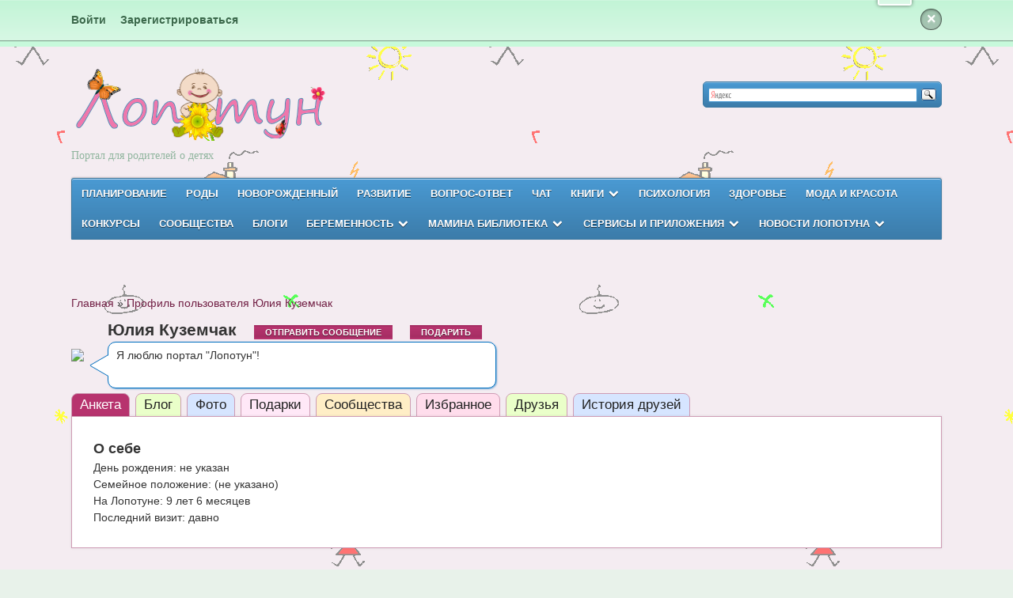

--- FILE ---
content_type: text/html; charset=utf-8
request_url: http://lopotun.ru/user/4049
body_size: 7662
content:
<!DOCTYPE html>
<html xmlns="http://www.w3.org/1999/xhtml" lang="en-US">
<head profile="http://gmpg.org/xfn/11">
  <meta http-equiv="Content-Type" content="text/html; charset=UTF-8" />
  <meta name="viewport" content="width=device-width,maximum-scale=1.0" />
  <meta name='yandex-verification' content='5e2430bd0f0df0ef' />
  
  <link rel="stylesheet" type="text/css" href="//ajax.googleapis.com/ajax/libs/jqueryui/1.10.3/themes/redmond/jquery-ui.css" />
  
    <link rel="stylesheet" type="text/css" href="/files/style/all.css?1458146974"/>
  
  <script type='text/javascript' src='//ajax.googleapis.com/ajax/libs/jquery/1.9.1/jquery.min.js'></script>
  <script type='text/javascript' src='//ajax.googleapis.com/ajax/libs/jqueryui/1.10.3/jquery-ui.min.js'></script>

    <script type="text/javascript" src="/files/style/all.js?1458146974"></script>
    
  
    
  <script type="text/javascript">
/*<![CDATA[*/
function serverAjaxRequest(url, data, callback, params) {
  var data0 = $.extend({}, data);
  data0['csrf_token'] = '1abb7c53336ffd95c0316a77fe38febac4e39a07';
  var params0 = $.extend({
    url: (url.indexOf('://')>0 || url.startsWith('/'))? url: window.BASE_URL + '/' + url,
    type: 'POST',
    dataType: 'json',
    async: true,
    cache: false,
    data: data0,
    success: callback,
    error: function() {if(callback){callback(null)}}
  }, params);
  return $.ajax(params0);
}
window.BASE_URL="";window.LOGGED_IN=false;
/*]]>*/
</script>
<title>Юлия Куземчак » о пользователе</title>
	
</head>
<body class="page_user page_user_view userProfilePage tabbedProfileView one-col width-980 one-col-980">
  <div class="container notification-block">
    <div class="row">
              <a href="/login">Войти</a>&emsp;
        <a href="/user/register">Зарегистрироваться</a>&emsp;
            
      <div class="top-menu">
            </div>
      <a class="notif-close">&times;</a>
    </div>
  </div>
  
    
  <div class="top-toggle"><i class="icon-arrow-down"></i></div>

  <div class="main-container container">
    <div class="header-section row">
      <div class="logo">
        <h1><a href="/" title="Лопотун"><img src="/files/style/logo.png"/></a></h1>
        <p class="tagline">Портал для родителей о детях</p>
      </div>
       
            <div class="search-box column blue">
        
<div class="quicksearch" style="width: 300px;">
   <div class="ya-site-form ya-site-form_inited_no" 
        onclick="return {'action':'https://yandex.ru/search/site/','arrow':false,'bg':'transparent','fontsize':12,'fg':'#000000','language':'ru','logo':'rb','publicname':'����� �� lopotun.ru','suggest':true,'target':'_self','tld':'ru','type':3,'usebigdictionary':true,'searchid':2306027,'input_fg':'#000000','input_bg':'#ffffff','input_fontStyle':'normal','input_fontWeight':'normal','input_placeholder':null,'input_placeholderColor':'#000000','input_borderColor':'#4a9ad3'}">
        <form action="https://yandex.ru/search/site/" method="get" target="_self" accept-charset="utf-8"><input type="hidden" name="searchid" value="2306027"/>
         <input type="hidden" name="l10n" value="ru"/>
         <input type="hidden" name="reqenc" value=""/>
         <input type="search" name="text" value=""/>
         <input type="submit" value="�����"/>
        </form>
    </div>
    <style type="text/css">.ya-page_js_yes .ya-site-form_inited_no { display: none; }</style>
    <script type="text/javascript">(function(w,d,c){var s=d.createElement('script'),h=d.getElementsByTagName('script')[0],e=d.documentElement;if((' '+e.className+' ').indexOf(' ya-page_js_yes ')===-1){e.className+=' ya-page_js_yes';}s.type='text/javascript';s.async=true;s.charset='utf-8';s.src=(d.location.protocol==='https:'?'https:':'http:')+'//site.yandex.net/v2.0/js/all.js';h.parentNode.insertBefore(s,h);(w[c]||(w[c]=[])).push(function(){Ya.Site.Form.init()})})(window,document,'yandex_site_callbacks');
    </script>
</div>
      </div>
          </div>
    
    <div class="border-btn">
      <a class="btn-navbar collapsed">
        <span class="icon-bar"></span>
        <span class="icon-bar"></span>
        <span class="icon-bar"></span>
      </a>
    </div>
    
    
    <div class="row navigation nav-collapse collapse">
        <div class="menuWrapper blue">
    <div class="menu-main main-menu">
      <ul class="menu sf-menu">
            <li class="menu-item"><a href="/category/tema/planirovanie-beremennosti">Планирование</a></li>    <li class="menu-item"><a href="/category/tema/rody">Роды</a></li>    <li class="menu-item"><a href="/category/tema/razvitie-rebenka/do-1-mesyatsa">Новорожденный</a></li>    <li class="menu-item"><a href="/category/tema/razvitie-rebenka">Развитие</a></li>    <li class="menu-item"><a href="/questions">Вопрос-ответ</a></li>    <li class="menu-item"><a href="/chat">Чат</a></li>    <li class="menu-item"><a href="#">Книги</a>      <ul class="sub-menu">
            <li class="menu-item"><a href="/keywords/knijnaya-polka">Рекомендовано</a></li>    <li class="menu-item"><a href="/skazki">Сказки</a></li>      </ul>
    </li>    <li class="menu-item"><a href="/category/tema/psychology">Психология</a></li>    <li class="menu-item"><a href="/category/tema/zdorovye">Здоровье</a></li>    <li class="menu-item"><a href="/category/tema/moda-krasota">Мода и красота</a></li>    <li class="menu-item"><a href="/konkurs">Конкурсы</a></li>    <li class="menu-item"><a href="/group">Сообщества</a></li>    <li class="menu-item"><a href="/blogs">Блоги</a></li>    <li class="menu-item"><a href="#">Беременность</a>      <ul class="sub-menu">
            <li class="menu-item"><a href="/pages/kalendar-beremennosti">Календарь беременности</a></li>    <li class="menu-item"><a href="/category/tema/beremennost">Энциклопедия</a></li>      </ul>
    </li>    <li class="menu-item"><a href="#">Мамина библиотека</a>      <ul class="sub-menu">
            <li class="menu-item"><a href="/pages/imeniny-svyatcy">Имена. Святцы</a></li>    <li class="menu-item"><a href="/article/enciklopediya-beremennoy">Энциклопедия беременных</a></li>    <li class="menu-item"><a href="/article/mamina-enciklopediya">Мамина энциклопедия</a></li>      </ul>
    </li>    <li class="menu-item"><a href="#">Сервисы и приложения</a>      <ul class="sub-menu">
            <li class="menu-item"><a href="/app/rost-ves">Сервис. Оценка роста и веса ребенка</a></li>    <li class="menu-item"><a href="/keywords/android">Приложения для Android</a></li>    <li class="menu-item"><a href="/article/poleznoe-v-seti">Полезные ссылки</a></li>    <li class="menu-item"><a href="/pages/oprosy">Опросы</a></li>      </ul>
    </li>    <li class="menu-item"><a href="#">Новости Лопотуна</a>      <ul class="sub-menu">
            <li class="menu-item"><a href="/blogs/administrator">Блог Администратора</a></li>    <li class="menu-item"><a href="/contact">О проекте</a></li>    <li class="menu-item"><a href="/article/sotrudnichestvo-avtoram">Сотрудничество. Авторам</a></li>      </ul>
    </li>      </ul>
    </div>
        <div class="sub-menu-placeholder"></div>
      </div>
    </div>

        <div class="row breadcrumb">
      <div class="breadcrumbs">
<a href="/">Главная</a> &raquo; <a href="/user/4049">Профиль пользователя Юлия Куземчак</a></div>    </div>
        
          <div class="row">
      <div class="userHeadBlock">
  <div class="userpic">
    <img src="http://cs630523.vk.me/v630523153/3704e/iCrN0H9n9dE.jpg"/>
  </div>
  <div class="nameAndBubble">
    <div class="userName">
      <div class="h">Юлия Куземчак</div>
          </div>
    <div class="userActions">
              &emsp;
        <button class="themedButton sendPrivateMessage" data-to="4049" data-display_name="Юлия Куземчак">Отправить сообщение</button>        &emsp;
        <button class="themedButton makeGiftToUser" data-userId="4049" data-display_name="Юлия Куземчак">Подарить</button>
            &emsp;
      <div class="friendshipWidget" data-uid="4049"></div>
    </div>
    <div class="aboutWrapper">
      <div class="arrow"></div>
              Я люблю портал "Лопотун"!
                  </div>
  </div>
</div>

<div class="tabMenu">
  <ul class="tabs">
          <li class="item item-1 profile selected"><a href="/user/4049">Анкета</a></li>
          <li class="item item-2 blog "><a href="/user/4049/blog">Блог</a></li>
          <li class="item item-3 album "><a href="/album/u4049">Фото</a></li>
          <li class="item item-4 gifts "><a href="/user/4049/gifts">Подарки</a></li>
          <li class="item item-5 groups "><a href="/user/4049/groups">Сообщества</a></li>
          <li class="item item-6 favorites "><a href="/user/4049/favorites">Избранное</a></li>
          <li class="item item-7 friends "><a href="/user/4049/friends">Друзья</a></li>
          <li class="item item-8 friendEvents "><a href="/user/4049/friendEvents">История друзей</a></li>
      </ul>
</div>
      </div>
        
        
    <div class="row">
      <div class="main-content column col8">
  <div class="main-content-wrapper">

        <div class="entry-post entry-single block-section">
      <div class="block-content">


                        <div class="userProfileView user" data-uid="4049">
  <div class="profileCol profileCol1">
    <div class="colContent">
      <div class="infoFields">
        <h3 style="margin:0">О себе</h3>
        <div class="field">День рождения: <span class="value">не указан</span></div>
        <div class="field">Семейное положение: <span class="value">(не указано)</span></div>
        <div class="field">На Лопотуне: <span class="value">9 лет 6 месяцев</span></div>
        <div class="field">Последний визит: <span class="value">давно</span></div>
      </div>

      
      

      
            
    </div>
  </div>
  <div class="profileCol profileCol2">
    <div class="colContent">
      
      
          </div>
  </div>

</div>      </div>
    </div>
    
  </div>
</div>


    </div>

  </div>

 

  <div class="footer-widgets container">
    <div class="row">
      <div id="footer-widgets" class="row col-4">
        
        <div class="block footer-widget-3 col3">
          <div id="lopotun_about-2" class="widget widget_lopotun_about">        
            <div class="page-widget">
              <h4 class="widget-title">О нас</h4>
              <p>Здесь, на сайте Lopotun.ru, вы найдёте много интересного о беременности и родах, а также о развитии и воспитании детей.
              </p>
              <p><a class="more" href="/contact">узнать больше</a></p>
            </div>
          </div>   
        </div>
        
        <div class="block footer-widget-4 col6 categories">
          <div class="widget"><h4 class="widget-title">Разделы</h4>
                    <div class="linkTree">
      <ul class="level-1">
          <li class="level-1"><a class="level-1" href="/category/tema/planirovanie-beremennosti">Планирование беременности</a>      </li>
          <li class="level-1"><a class="level-1" href="/category/tema/beremennost">Беременность</a>    <ul class="level-2">
          <li class="level-2"><a class="level-2" href="/category/tema/beremennost/1-trimestr">1 триместр</a>      </li>
          <li class="level-2"><a class="level-2" href="/category/tema/beremennost/2-trimestr">2 триместр</a>      </li>
          <li class="level-2"><a class="level-2" href="/category/tema/beremennost/3-trimestr">3 триместр</a>      </li>
        </ul>
          </li>
          <li class="level-1"><a class="level-1" href="/category/tema/rody">Роды</a>    <ul class="level-2">
          <li class="level-2"><a class="level-2" href="/category/tema/rody/predrodovaya-podgotovka">Предродовая подготовка</a>      </li>
          <li class="level-2"><a class="level-2" href="/category/tema/rody/rody">Роды</a>      </li>
          <li class="level-2"><a class="level-2" href="/temy/poslerodovyy-period">Послеродовый период</a>      </li>
        </ul>
          </li>
          <li class="level-1"><a class="level-1" href="/category/tema/razvitie-rebenka">Развитие ребенка</a>    <ul class="level-2">
          <li class="level-2"><a class="level-2" href="/category/tema/razvitie-rebenka/do-1-mesyatsa">до 1 месяца</a>      </li>
          <li class="level-2"><a class="level-2" href="/category/tema/razvitie-rebenka/1-6-mesyats">1 - 6 месяц</a>      </li>
          <li class="level-2"><a class="level-2" href="/category/tema/razvitie-rebenka/7-12-mesyats">7 - 12 месяц</a>      </li>
          <li class="level-2"><a class="level-2" href="/category/tema/razvitie-rebenka/1-3-goda">1 - 3 года</a>      </li>
          <li class="level-2"><a class="level-2" href="/category/tema/razvitie-rebenka/4-6-let">4 - 6 лет</a>      </li>
          <li class="level-2"><a class="level-2" href="/category/tema/razvitie-rebenka/7-10-let">7 - 10 лет</a>      </li>
          <li class="level-2"><a class="level-2" href="/category/temy/razvitie-rebenka/11-16-let">11 - 16 лет</a>      </li>
        </ul>
          </li>
          <li class="level-1"><a class="level-1" href="/apps">Приложения</a>      </li>
          <li class="level-1"><a class="level-1" href="/category/tema/mamina-biblioteka">Мамина библиотека</a>      </li>
          <li class="level-1"><a class="level-1" href="/category/tema/maminy-razvlechenia">Мамины развлечения</a>    <ul class="level-2">
          <li class="level-2"><a class="level-2" href="/category/tema/kulinaria">Кулинария</a>      </li>
          <li class="level-2"><a class="level-2" href="/category/tema/istorii-iz-jizni">Истории из жизни</a>      </li>
          <li class="level-2"><a class="level-2" href="/category/tema/zdorovye">Здоровье</a>      </li>
          <li class="level-2"><a class="level-2" href="/category/tema/psychology">Психология</a>      </li>
          <li class="level-2"><a class="level-2" href="/category/tema/gadania-astrology">Гадания и астрология</a>      </li>
          <li class="level-2"><a class="level-2" href="/category/tema/moda-krasota">Мода и красота</a>      </li>
          <li class="level-2"><a class="level-2" href="/category/tema/career">Карьера</a>      </li>
          <li class="level-2"><a class="level-2" href="/category/tema/otdyh">Отдых и увлечения</a>      </li>
        </ul>
          </li>
        </ul>
    </div>                    </div>
        </div>

        <div class="block footer-widget-4 col3">
                    <div class="widget widget_user_avatars"><h4 class="widget-title">Пользователи</h4>
  <div class="avatars">
    <div class="clear"></div>
        <a href="/user/2263">
      <img width="75" height="75" title="Сура Трахова" alt=""
           src="http://cs308119.vk.me/u89462314/e_15302d92.jpg"/>
    </a>
        <a href="/user/4989">
      <img width="75" height="75" title="Елена Сумина" alt=""
           src="http://graph.facebook.com/199344167187031/picture"/>
    </a>
        <a href="/user/2563">
      <img width="75" height="75" title="Наташа Шевергина" alt=""
           src="http://cs621516.vk.me/v621516713/18fed/oqiTpjoSG4E.jpg"/>
    </a>
        <a href="/users/lilia">
      <img width="75" height="75" title="Lilia" alt=""
           src="/files/upload/userpic/89/1789_1392980649.jpg"/>
    </a>
        <a href="/user/2688">
      <img width="75" height="75" title="Людочка Аврамова" alt=""
           src="http://cs627930.vk.me/v627930637/909a/fUvcclO6HwU.jpg"/>
    </a>
        <a href="/users/mariya-bulkina">
      <img width="75" height="75" title="Мария Булкина" alt=""
           src="/files/upload/userpic/98/4598_1473761076.png"/>
    </a>
        <a href="/user/2494">
      <img width="75" height="75" title="Рузанна Гергова" alt=""
           src="http://cs7063.vk.me/c625629/v625629183/2acf3/t23tCFIEyck.jpg"/>
    </a>
        <a href="/user/2667">
      <img width="75" height="75" title="Инна Зюбрева" alt=""
           src="http://cs624917.vk.me/v624917846/2bde0/pFqj_cYnSfY.jpg"/>
    </a>
        <a href="/user/1378">
      <img width="75" height="75" title="Оксана Фонарикова" alt=""
           src="http://cs307606.vk.me/u161904765/e_75b6e78a.jpg"/>
    </a>
        <div class="clear"></div>
  </div>
</div>                    <div class="honorBoardLink">
            <a href="/user/doskaPocheta">Доска почёта</a>
          </div>
        </div>

        <div class="clear"></div>

      </div>
    </div>
  </div>

  <div class="footer-menu container">
    <div class="row">
        <div class="menuWrapper ">
    <div class="menu-footer">
      <ul class="menu">
            <li class="menu-item"><a href="/pages/kalendar-beremennosti">Календарь беременности</a></li>    <li class="menu-item"><a href="/nagrady">Награды</a></li>    <li class="menu-item"><a href="/contact">О проекте</a></li>      </ul>
    </div>
      </div>
    </div>
  </div>

  <div class="footer container">
    <div class="row">
      <div class="footer-logo">
        <h3><a href="/" title="Лопотун - портал для родителей" rel="home">Лопотун</a></h3>
        <p class="tagline">Портал для родителей</p>
        <p style="clear:both">При использовании материалов сайта активная прямая ссылка на сайт http://lopotun.ru обязательна!</p>
                <div class="coutners">
          <!-- Yandex.Metrika informer -->
<a href="http://metrika.yandex.ru/stat/?id=20107756&amp;from=informer"
target="_blank" rel="nofollow"><img src="//bs.yandex.ru/informer/20107756/3_1_FFFFFDFF_FAEEDDFF_0_pageviews"
style="width:88px; height:31px; border:0;" alt="Яндекс.Метрика" title="Яндекс.Метрика: данные за сегодня (просмотры, визиты и уникальные посетители)" onclick="try{Ya.Metrika.informer({i:this,id:20107756,lang:'ru'});return false}catch(e){}"/></a>
<!-- /Yandex.Metrika informer -->

<!-- Rating@Mail.ru counter -->
<script type="text/javascript">//<![CDATA[
var a='',js=10;try{a+=';r='+escape(document.referrer);}catch(e){}try{a+=';j='+navigator.javaEnabled();js=11;}catch(e){}
try{s=screen;a+=';s='+s.width+'*'+s.height;a+=';d='+(s.colorDepth?s.colorDepth:s.pixelDepth);js=12;}catch(e){}
try{if(typeof((new Array).push('t'))==="number")js=13;}catch(e){}
try{document.write('<a href="http://top.mail.ru/jump?from=2194482">'+
'<img src="http://dc.c7.b1.a2.top.mail.ru/counter?id=2194482;t=211;js='+js+a+';rand='+Math.random()+
'" alt="Рейтинг@Mail.ru" style="border:0;" height="31" width="88" \/><\/a>');}catch(e){}//]]></script>
<noscript><p><a href="http://top.mail.ru/jump?from=2194482">
<img src="http://dc.c7.b1.a2.top.mail.ru/counter?js=na;id=2194482;t=211" 
style="border:0;" height="31" width="88" alt="Рейтинг@Mail.ru" /></a></p></noscript>
<!-- //Rating@Mail.ru counter -->

<!--LiveInternet counter-->
<script type="text/javascript"><!--
document.write("<a href='http://www.liveinternet.ru/click' "+
"target=_blank><img src='//counter.yadro.ru/hit?t44.14;r"+escape(document.referrer)+((typeof(screen)=="undefined")?"":
";s"+screen.width+"*"+screen.height+"*"+(screen.colorDepth?screen.colorDepth:screen.pixelDepth))+";u"+escape(document.URL)+
";"+Math.random()+"' alt='' title='LiveInternet' "+"border='0' width='31' height='31'/></a>")
//--></script><!--/LiveInternet-->

<!-- Yandex.Metrika counter -->
<script type="text/javascript">
(function (d, w, c) {
    (w[c] = w[c] || []).push(function() {
        try {
            w.yaCounter20107756 = new Ya.Metrika({id:20107756,
                    trackLinks:true,
                    accurateTrackBounce:true});
        } catch(e) { }
    });

    var n = d.getElementsByTagName("script")[0],
        s = d.createElement("script"),
        f = function () { n.parentNode.insertBefore(s, n); };
    s.type = "text/javascript";
    s.async = true;
    s.src = (d.location.protocol == "https:" ? "https:" : "http:") + "//mc.yandex.ru/metrika/watch.js";

    if (w.opera == "[object Opera]") {
        d.addEventListener("DOMContentLoaded", f, false);
    } else { f(); }
})(document, window, "yandex_metrika_callbacks");
</script>
<noscript><div><img src="//mc.yandex.ru/watch/20107756" style="position:absolute; left:-9999px;" alt="" /></div></noscript>
<!-- /Yandex.Metrika counter -->
<!-- Google counter -->
<script type="text/javascript">

  var _gaq = _gaq || [];
  _gaq.push(['_setAccount', 'UA-35386500-1']);
  _gaq.push(['_trackPageview']);

  (function() {
    var ga = document.createElement('script'); ga.type = 'text/javascript'; ga.async = true;
    ga.src = ('https:' == document.location.protocol ? 'https://ssl' : 'http://www') + '.google-analytics.com/ga.js';
    var s = document.getElementsByTagName('script')[0]; s.parentNode.insertBefore(ga, s);
  })();

</script>        </div>
              </div>

      <div class="copyright">
        <p>Все права защищены &copy; 2012-2026 <a href="http://lopotun.ru/" title="Лопотун - портал для родителей" rel="home">Лопотун</a>. </p>
      </div>
    </div>
  </div>
  
  <a class="scrollTop" href="#" style="display:none" title="Наверх"><i class="icon-arrow-up"></i></a>

  <div style="display:none">0.062915086746216</div></body>
</html>

--- FILE ---
content_type: text/css
request_url: http://lopotun.ru/files/style/all.css?1458146974
body_size: 22214
content:
img{height:auto;max-width:100%;display:inline-block}.container{position:relative;padding:0 15px}.container:after,.clearfix:before,.clearfix:after,.row:before,.row:after,.widget:before,.widget:after{height:0;clear:both;display:block;content:"\0020";visibility:hidden}.row{width:100%;min-width:0;margin:0 auto;position:relative;max-width:1100px}.column{float:left;display:inline;min-height:1px;position:relative;margin-left:3.091%}.column.sidebar{margin-left:2.091%}.column:first-child,.column .alpha,.column.one-third,.column.col12{margin-left:0}.column.one-third{width:33.333%}.col1{width:5.5%}.col1.centered{margin-left:47.25%}.col2{width:14.091%}.col2.centered{margin-left:42.955%}.col3{width:22.682%}.col3.centered{margin-left:38.659%}.col4{width:31.273%}.col4.centered{margin-left:34.364%}.col5{width:39.864%}.col5.centered{margin-left:30.068%}.col6{width:48.455%}.col6.centered{margin-left:25.773%}.col7{width:57.045%}.col7.centered{margin-left:21.477%}.col8{width:66.636%}.col8.centered{margin-left:17.182%}.col9{width:74.227%}.col9.centered{margin-left:12.886%}.col10{width:82.818%}.col10.centered{margin-left:8.591%}.col11{width:91.409%}.col11.centered{margin-left:4.295%}.col12{width:100%}.col12.centered{margin-left:0}.row:after,.clearfix:after,.widget:after{clear:both}.clear{clear:both;display:block;overflow:hidden;visibility:hidden;width:0;height:0}@media only screen and (max-width:767px){.row{max-width:767px}.row>.column{margin-left:0}.column{width:100%}}
/*!
 *  Font Awesome 3.0.2
 *  the iconic font designed for use with Twitter Bootstrap
 *  -------------------------------------------------------
 *  The full suite of pictographic icons, examples, and documentation
 *  can be found at: http://fortawesome.github.com/Font-Awesome/
 *
 *  License
 *  -------------------------------------------------------
 *  - The Font Awesome font is licensed under the SIL Open Font License - http://scripts.sil.org/OFL
 *  - Font Awesome CSS, LESS, and SASS files are licensed under the MIT License -
 *    http://opensource.org/licenses/mit-license.html
 *  - The Font Awesome pictograms are licensed under the CC BY 3.0 License - http://creativecommons.org/licenses/by/3.0/
 *  - Attribution is no longer required in Font Awesome 3.0, but much appreciated:
 *    "Font Awesome by Dave Gandy - http://fortawesome.github.com/Font-Awesome"

 *  Contact
 *  -------------------------------------------------------
 *  Email: dave@davegandy.com
 *  Twitter: http://twitter.com/fortaweso_me
 *  Work: Lead Product Designer @ http://kyruus.com
 */@font-face{font-family:'FontAwesome';src:url('fontawesome-webfont.eot?v=3.0.1');src:url('fontawesome-webfont.eot?#iefix&v=3.0.1') format('embedded-opentype'),url('fontawesome-webfont.woff?v=3.0.1') format('woff'),url('fontawesome-webfont.ttf?v=3.0.1') format('truetype');font-weight:normal;font-style:normal}[class^="icon-"],[class*=" icon-"]{font-family:FontAwesome;font-weight:normal;font-style:normal;text-decoration:inherit;-webkit-font-smoothing:antialiased;display:inline;width:auto;height:auto;line-height:normal;vertical-align:baseline;background-image:none;background-position:0 0;background-repeat:repeat;margin-top:0}.icon-white,.nav-pills>.active>a>[class^="icon-"],.nav-pills>.active>a>[class*=" icon-"],.nav-list>.active>a>[class^="icon-"],.nav-list>.active>a>[class*=" icon-"],.navbar-inverse .nav>.active>a>[class^="icon-"],.navbar-inverse .nav>.active>a>[class*=" icon-"],.dropdown-menu>li>a:hover>[class^="icon-"],.dropdown-menu>li>a:hover>[class*=" icon-"],.dropdown-menu>.active>a>[class^="icon-"],.dropdown-menu>.active>a>[class*=" icon-"],.dropdown-submenu:hover>a>[class^="icon-"],.dropdown-submenu:hover>a>[class*=" icon-"]{background-image:none}[class^="icon-"]:before,[class*=" icon-"]:before{text-decoration:inherit;display:inline-block;speak:none}a [class^="icon-"],a [class*=" icon-"]{display:inline-block}.icon-large:before{vertical-align:-10%;font-size:1.3333333333333333em}.btn [class^="icon-"],.nav [class^="icon-"],.btn [class*=" icon-"],.nav [class*=" icon-"]{display:inline}.btn [class^="icon-"].icon-large,.nav [class^="icon-"].icon-large,.btn [class*=" icon-"].icon-large,.nav [class*=" icon-"].icon-large{line-height:.9em}.btn [class^="icon-"].icon-spin,.nav [class^="icon-"].icon-spin,.btn [class*=" icon-"].icon-spin,.nav [class*=" icon-"].icon-spin{display:inline-block}.nav-tabs [class^="icon-"],.nav-pills [class^="icon-"],.nav-tabs [class*=" icon-"],.nav-pills [class*=" icon-"],.nav-tabs [class^="icon-"].icon-large,.nav-pills [class^="icon-"].icon-large,.nav-tabs [class*=" icon-"].icon-large,.nav-pills [class*=" icon-"].icon-large{line-height:.9em}li [class^="icon-"],.nav li [class^="icon-"],li [class*=" icon-"],.nav li [class*=" icon-"]{display:inline-block;width:1.25em;text-align:center}li [class^="icon-"].icon-large,.nav li [class^="icon-"].icon-large,li [class*=" icon-"].icon-large,.nav li [class*=" icon-"].icon-large{width:1.5625em}ul.icons{list-style-type:none;text-indent:-0.75em}ul.icons li [class^="icon-"],ul.icons li [class*=" icon-"]{width:.75em}.icon-muted{color:#eee}.icon-border{border:solid 1px #eee;padding:.2em .25em .15em;-webkit-border-radius:3px;-moz-border-radius:3px;border-radius:3px}.icon-2x{font-size:2em}.icon-2x.icon-border{border-width:2px;-webkit-border-radius:4px;-moz-border-radius:4px;border-radius:4px}.icon-3x{font-size:3em}.icon-3x.icon-border{border-width:3px;-webkit-border-radius:5px;-moz-border-radius:5px;border-radius:5px}.icon-4x{font-size:4em}.icon-4x.icon-border{border-width:4px;-webkit-border-radius:6px;-moz-border-radius:6px;border-radius:6px}.pull-right{float:right}.pull-left{float:left}[class^="icon-"].pull-left,[class*=" icon-"].pull-left{margin-right:.3em}[class^="icon-"].pull-right,[class*=" icon-"].pull-right{margin-left:.3em}.btn [class^="icon-"].pull-left.icon-2x,.btn [class*=" icon-"].pull-left.icon-2x,.btn [class^="icon-"].pull-right.icon-2x,.btn [class*=" icon-"].pull-right.icon-2x{margin-top:.18em}.btn [class^="icon-"].icon-spin.icon-large,.btn [class*=" icon-"].icon-spin.icon-large{line-height:.8em}.btn.btn-small [class^="icon-"].pull-left.icon-2x,.btn.btn-small [class*=" icon-"].pull-left.icon-2x,.btn.btn-small [class^="icon-"].pull-right.icon-2x,.btn.btn-small [class*=" icon-"].pull-right.icon-2x{margin-top:.25em}.btn.btn-large [class^="icon-"],.btn.btn-large [class*=" icon-"]{margin-top:0}.btn.btn-large [class^="icon-"].pull-left.icon-2x,.btn.btn-large [class*=" icon-"].pull-left.icon-2x,.btn.btn-large [class^="icon-"].pull-right.icon-2x,.btn.btn-large [class*=" icon-"].pull-right.icon-2x{margin-top:.05em}.btn.btn-large [class^="icon-"].pull-left.icon-2x,.btn.btn-large [class*=" icon-"].pull-left.icon-2x{margin-right:.2em}.btn.btn-large [class^="icon-"].pull-right.icon-2x,.btn.btn-large [class*=" icon-"].pull-right.icon-2x{margin-left:.2em}.icon-spin{display:inline-block;-moz-animation:spin 2s infinite linear;-o-animation:spin 2s infinite linear;-webkit-animation:spin 2s infinite linear;animation:spin 2s infinite linear}@-moz-keyframes spin{0%{-moz-transform:rotate(0deg)}100%{-moz-transform:rotate(359deg)}}@-webkit-keyframes spin{0%{-webkit-transform:rotate(0deg)}100%{-webkit-transform:rotate(359deg)}}@-o-keyframes spin{0%{-o-transform:rotate(0deg)}100%{-o-transform:rotate(359deg)}}@-ms-keyframes spin{0%{-ms-transform:rotate(0deg)}100%{-ms-transform:rotate(359deg)}}@keyframes spin{0%{transform:rotate(0deg)}100%{transform:rotate(359deg)}}@-moz-document url-prefix(){.icon-spin{height:.9em}.btn .icon-spin{height:auto}.icon-spin.icon-large{height:1.25em}.btn .icon-spin.icon-large{height:.75em}}.icon-glass:before{content:"\f000"}.icon-music:before{content:"\f001"}.icon-search:before{content:"\f002"}.icon-envelope:before{content:"\f003"}.icon-heart:before{content:"\f004"}.icon-star:before{content:"\f005"}.icon-star-empty:before{content:"\f006"}.icon-user:before{content:"\f007"}.icon-film:before{content:"\f008"}.icon-th-large:before{content:"\f009"}.icon-th:before{content:"\f00a"}.icon-th-list:before{content:"\f00b"}.icon-ok:before{content:"\f00c"}.icon-remove:before{content:"\f00d"}.icon-zoom-in:before{content:"\f00e"}.icon-zoom-out:before{content:"\f010"}.icon-off:before{content:"\f011"}.icon-signal:before{content:"\f012"}.icon-cog:before{content:"\f013"}.icon-trash:before{content:"\f014"}.icon-home:before{content:"\f015"}.icon-file:before{content:"\f016"}.icon-time:before{content:"\f017"}.icon-road:before{content:"\f018"}.icon-download-alt:before{content:"\f019"}.icon-download:before{content:"\f01a"}.icon-upload:before{content:"\f01b"}.icon-inbox:before{content:"\f01c"}.icon-play-circle:before{content:"\f01d"}.icon-repeat:before{content:"\f01e"}.icon-refresh:before{content:"\f021"}.icon-list-alt:before{content:"\f022"}.icon-lock:before{content:"\f023"}.icon-flag:before{content:"\f024"}.icon-headphones:before{content:"\f025"}.icon-volume-off:before{content:"\f026"}.icon-volume-down:before{content:"\f027"}.icon-volume-up:before{content:"\f028"}.icon-qrcode:before{content:"\f029"}.icon-barcode:before{content:"\f02a"}.icon-tag:before{content:"\f02b"}.icon-tags:before{content:"\f02c"}.icon-book:before{content:"\f02d"}.icon-bookmark:before{content:"\f02e"}.icon-print:before{content:"\f02f"}.icon-camera:before{content:"\f030"}.icon-font:before{content:"\f031"}.icon-bold:before{content:"\f032"}.icon-italic:before{content:"\f033"}.icon-text-height:before{content:"\f034"}.icon-text-width:before{content:"\f035"}.icon-align-left:before{content:"\f036"}.icon-align-center:before{content:"\f037"}.icon-align-right:before{content:"\f038"}.icon-align-justify:before{content:"\f039"}.icon-list:before{content:"\f03a"}.icon-indent-left:before{content:"\f03b"}.icon-indent-right:before{content:"\f03c"}.icon-facetime-video:before{content:"\f03d"}.icon-picture:before{content:"\f03e"}.icon-pencil:before{content:"\f040"}.icon-map-marker:before{content:"\f041"}.icon-adjust:before{content:"\f042"}.icon-tint:before{content:"\f043"}.icon-edit:before{content:"\f044"}.icon-share:before{content:"\f045"}.icon-check:before{content:"\f046"}.icon-move:before{content:"\f047"}.icon-step-backward:before{content:"\f048"}.icon-fast-backward:before{content:"\f049"}.icon-backward:before{content:"\f04a"}.icon-play:before{content:"\f04b"}.icon-pause:before{content:"\f04c"}.icon-stop:before{content:"\f04d"}.icon-forward:before{content:"\f04e"}.icon-fast-forward:before{content:"\f050"}.icon-step-forward:before{content:"\f051"}.icon-eject:before{content:"\f052"}.icon-chevron-left:before{content:"\f053"}.icon-chevron-right:before{content:"\f054"}.icon-plus-sign:before{content:"\f055"}.icon-minus-sign:before{content:"\f056"}.icon-remove-sign:before{content:"\f057"}.icon-ok-sign:before{content:"\f058"}.icon-question-sign:before{content:"\f059"}.icon-info-sign:before{content:"\f05a"}.icon-screenshot:before{content:"\f05b"}.icon-remove-circle:before{content:"\f05c"}.icon-ok-circle:before{content:"\f05d"}.icon-ban-circle:before{content:"\f05e"}.icon-arrow-left:before{content:"\f060"}.icon-arrow-right:before{content:"\f061"}.icon-arrow-up:before{content:"\f062"}.icon-arrow-down:before{content:"\f063"}.icon-share-alt:before{content:"\f064"}.icon-resize-full:before{content:"\f065"}.icon-resize-small:before{content:"\f066"}.icon-plus:before{content:"\f067"}.icon-minus:before{content:"\f068"}.icon-asterisk:before{content:"\f069"}.icon-exclamation-sign:before{content:"\f06a"}.icon-gift:before{content:"\f06b"}.icon-leaf:before{content:"\f06c"}.icon-fire:before{content:"\f06d"}.icon-eye-open:before{content:"\f06e"}.icon-eye-close:before{content:"\f070"}.icon-warning-sign:before{content:"\f071"}.icon-plane:before{content:"\f072"}.icon-calendar:before{content:"\f073"}.icon-random:before{content:"\f074"}.icon-comment:before{content:"\f075"}.icon-magnet:before{content:"\f076"}.icon-chevron-up:before{content:"\f077"}.icon-chevron-down:before{content:"\f078"}.icon-retweet:before{content:"\f079"}.icon-shopping-cart:before{content:"\f07a"}.icon-folder-close:before{content:"\f07b"}.icon-folder-open:before{content:"\f07c"}.icon-resize-vertical:before{content:"\f07d"}.icon-resize-horizontal:before{content:"\f07e"}.icon-bar-chart:before{content:"\f080"}.icon-twitter-sign:before{content:"\f081"}.icon-facebook-sign:before{content:"\f082"}.icon-camera-retro:before{content:"\f083"}.icon-key:before{content:"\f084"}.icon-cogs:before{content:"\f085"}.icon-comments:before{content:"\f086"}.icon-thumbs-up:before{content:"\f087"}.icon-thumbs-down:before{content:"\f088"}.icon-star-half:before{content:"\f089"}.icon-heart-empty:before{content:"\f08a"}.icon-signout:before{content:"\f08b"}.icon-linkedin-sign:before{content:"\f08c"}.icon-pushpin:before{content:"\f08d"}.icon-external-link:before{content:"\f08e"}.icon-signin:before{content:"\f090"}.icon-trophy:before{content:"\f091"}.icon-github-sign:before{content:"\f092"}.icon-upload-alt:before{content:"\f093"}.icon-lemon:before{content:"\f094"}.icon-phone:before{content:"\f095"}.icon-check-empty:before{content:"\f096"}.icon-bookmark-empty:before{content:"\f097"}.icon-phone-sign:before{content:"\f098"}.icon-twitter:before{content:"\f099"}.icon-facebook:before{content:"\f09a"}.icon-github:before{content:"\f09b"}.icon-unlock:before{content:"\f09c"}.icon-credit-card:before{content:"\f09d"}.icon-rss:before{content:"\f09e"}.icon-hdd:before{content:"\f0a0"}.icon-bullhorn:before{content:"\f0a1"}.icon-bell:before{content:"\f0a2"}.icon-certificate:before{content:"\f0a3"}.icon-hand-right:before{content:"\f0a4"}.icon-hand-left:before{content:"\f0a5"}.icon-hand-up:before{content:"\f0a6"}.icon-hand-down:before{content:"\f0a7"}.icon-circle-arrow-left:before{content:"\f0a8"}.icon-circle-arrow-right:before{content:"\f0a9"}.icon-circle-arrow-up:before{content:"\f0aa"}.icon-circle-arrow-down:before{content:"\f0ab"}.icon-globe:before{content:"\f0ac"}.icon-wrench:before{content:"\f0ad"}.icon-tasks:before{content:"\f0ae"}.icon-filter:before{content:"\f0b0"}.icon-briefcase:before{content:"\f0b1"}.icon-fullscreen:before{content:"\f0b2"}.icon-group:before{content:"\f0c0"}.icon-link:before{content:"\f0c1"}.icon-cloud:before{content:"\f0c2"}.icon-beaker:before{content:"\f0c3"}.icon-cut:before{content:"\f0c4"}.icon-copy:before{content:"\f0c5"}.icon-paper-clip:before{content:"\f0c6"}.icon-save:before{content:"\f0c7"}.icon-sign-blank:before{content:"\f0c8"}.icon-reorder:before{content:"\f0c9"}.icon-list-ul:before{content:"\f0ca"}.icon-list-ol:before{content:"\f0cb"}.icon-strikethrough:before{content:"\f0cc"}.icon-underline:before{content:"\f0cd"}.icon-table:before{content:"\f0ce"}.icon-magic:before{content:"\f0d0"}.icon-truck:before{content:"\f0d1"}.icon-pinterest:before{content:"\f0d2"}.icon-pinterest-sign:before{content:"\f0d3"}.icon-google-plus-sign:before{content:"\f0d4"}.icon-google-plus:before{content:"\f0d5"}.icon-money:before{content:"\f0d6"}.icon-caret-down:before{content:"\f0d7"}.icon-caret-up:before{content:"\f0d8"}.icon-caret-left:before{content:"\f0d9"}.icon-caret-right:before{content:"\f0da"}.icon-columns:before{content:"\f0db"}.icon-sort:before{content:"\f0dc"}.icon-sort-down:before{content:"\f0dd"}.icon-sort-up:before{content:"\f0de"}.icon-envelope-alt:before{content:"\f0e0"}.icon-linkedin:before{content:"\f0e1"}.icon-undo:before{content:"\f0e2"}.icon-legal:before{content:"\f0e3"}.icon-dashboard:before{content:"\f0e4"}.icon-comment-alt:before{content:"\f0e5"}.icon-comments-alt:before{content:"\f0e6"}.icon-bolt:before{content:"\f0e7"}.icon-sitemap:before{content:"\f0e8"}.icon-umbrella:before{content:"\f0e9"}.icon-paste:before{content:"\f0ea"}.icon-lightbulb:before{content:"\f0eb"}.icon-exchange:before{content:"\f0ec"}.icon-cloud-download:before{content:"\f0ed"}.icon-cloud-upload:before{content:"\f0ee"}.icon-user-md:before{content:"\f0f0"}.icon-stethoscope:before{content:"\f0f1"}.icon-suitcase:before{content:"\f0f2"}.icon-bell-alt:before{content:"\f0f3"}.icon-coffee:before{content:"\f0f4"}.icon-food:before{content:"\f0f5"}.icon-file-alt:before{content:"\f0f6"}.icon-building:before{content:"\f0f7"}.icon-hospital:before{content:"\f0f8"}.icon-ambulance:before{content:"\f0f9"}.icon-medkit:before{content:"\f0fa"}.icon-fighter-jet:before{content:"\f0fb"}.icon-beer:before{content:"\f0fc"}.icon-h-sign:before{content:"\f0fd"}.icon-plus-sign-alt:before{content:"\f0fe"}.icon-double-angle-left:before{content:"\f100"}.icon-double-angle-right:before{content:"\f101"}.icon-double-angle-up:before{content:"\f102"}.icon-double-angle-down:before{content:"\f103"}.icon-angle-left:before{content:"\f104"}.icon-angle-right:before{content:"\f105"}.icon-angle-up:before{content:"\f106"}.icon-angle-down:before{content:"\f107"}.icon-desktop:before{content:"\f108"}.icon-laptop:before{content:"\f109"}.icon-tablet:before{content:"\f10a"}.icon-mobile-phone:before{content:"\f10b"}.icon-circle-blank:before{content:"\f10c"}.icon-quote-left:before{content:"\f10d"}.icon-quote-right:before{content:"\f10e"}.icon-spinner:before{content:"\f110"}.icon-circle:before{content:"\f111"}.icon-reply:before{content:"\f112"}.icon-github-alt:before{content:"\f113"}.icon-folder-close-alt:before{content:"\f114"}.icon-folder-open-alt:before{content:"\f115"}
article,aside,details,figcaption,figure,footer,header,hgroup,nav,section{display:block}audio,canvas,video{display:inline-block;*display:inline;*zoom:1}audio:not([controls]){display:none}html{font-size:100%;-webkit-text-size-adjust:100%;-ms-text-size-adjust:100%}a:focus{outline:thin dotted #333;outline:5px auto -webkit-focus-ring-color;outline-offset:-2px}a:hover,a:active{outline:0}sub,sup{position:relative;font-size:75%;line-height:0;vertical-align:baseline}sup{top:-0.5em}sub{bottom:-0.25em}img{max-width:100%;height:auto;border:0;-ms-interpolation-mode:bicubic}input,select,textarea{margin:0;font-size:100%;vertical-align:middle}input{*overflow:visible;line-height:normal}input::-moz-focus-inner{padding:0;border:0}input[type="button"],input[type="reset"],input[type="submit"]{cursor:pointer;-webkit-appearance:button}input[type="search"]{-webkit-appearance:textfield;-webkit-box-sizing:content-box;-moz-box-sizing:content-box;box-sizing:content-box}input[type="search"]::-webkit-search-decoration,input[type="search"]::-webkit-search-cancel-button{-webkit-appearance:none}textarea{overflow:auto;vertical-align:top}p{margin:0 0 18px;font-family:sans-serif;font-size:14px;line-height:20px}p small{color:#7d7d7d;font-size:11px}h1,h2,h3,h4,h5,h6{margin:0;font-weight:bold;text-rendering:optimizelegibility}h1 small,h2 small,h3 small,h4 small,h5 small,h6 small{font-weight:normal}h1{font-size:30px;line-height:36px}h1 small{font-size:18px}h2{font-size:24px;line-height:36px}h2 small{font-size:18px}h3{line-height:27px;font-size:18px}h3 small{font-size:14px}h4,h5,h6{line-height:18px}h4{font-size:14px}h4 small{font-size:12px}h5{font-size:12px}h6{font-size:11px;text-transform:uppercase}.main-content h1,.content h1,.content h2,.content h3,.content h4,.content h5,.content h6{margin:0;font-weight:normal;text-rendering:optimizelegibility;font-family:'Times New Roman',sans-serif}.content h1 small,.content h2 small,.content h3 small,.content h4 small,.content h5 small,.content h6 small{font-weight:normal}.main-content h1,.content h1{padding:0 0 5px 0;font-weight:normal;font-size:36px;line-height:40px}.content h1 small{font-size:18px}.content h2{padding:0 0 5px 0;font-weight:normal;font-size:30px;line-height:40px}.content h2 small{font-size:18px}.content h3{margin:10px 0 5px 0;padding:0 0 5px 0;font-weight:normal;font-size:24px;line-height:30px}.content h3 small{font-size:14px}.content h4,.content h5,.content h6{line-height:20px}.content h4{margin:10px 0 5px 0;padding:0 0 5px 0;font-size:18px}.content h4 small{font-size:12px}.content h5{margin:10px 0 5px 0;font-size:16px;font-style:italic}.content h6{margin:10px 0 5px 0;font-size:14px;text-transform:uppercase}ul,ol{padding:0;margin:0 0 9px 20px}ul ul,ul ol,ol ol,ol ul{margin-bottom:0}ul{list-style:disc}ol{list-style:decimal}li{line-height:18px}ul.unstyled,ol.unstyled{margin-left:0;list-style:none}dl{margin-bottom:18px}dt,dd{line-height:18px}dt{font-weight:bold}dd{margin-left:9px}hr{margin:18px 0;border:0;border-top:1px solid #eee;border-bottom:1px solid white}strong{font-weight:bold}em{font-style:italic}abbr{font-size:90%;text-transform:uppercase;border-bottom:1px dotted #ddd;cursor:help}blockquote{position:relative;padding:10px 0 10px 23px;margin:0 0 18px}blockquote p{color:black;margin-bottom:0;font-weight:300;font-family:'Georgia',serif;font-style:italic;line-height:22.5px}blockquote small{display:block;line-height:18px;color:#999}blockquote.pull-right{display:inline;float:right;padding-left:0;padding-right:15px;border-left:0;border-right:5px solid #eee}blockquote.pull-right p,blockquote.pull-right small{text-align:right}q:before,q:after,blockquote:before,blockquote:after{content:""}address{margin-bottom:18px;line-height:18px;font-style:normal}small{font-size:100%}cite{font-style:normal}code,pre{padding:0 3px 2px;font-family:Menlo,Monaco,"Courier New",monospace;font-size:12px;color:#333;-webkit-border-radius:3px;-moz-border-radius:3px;-ms-border-radius:3px;border-radius:3px}code{padding:3px 4px;color:#d14;background-color:#f7f7f9;border:1px solid #e1e1e8}pre{display:block;padding:8.5px;margin:0 0 9px;font-size:12px;line-height:18px;background-color:#f5f5f5;border:1px solid #ccc;border:1px solid rgba(0,0,0,0.15);-webkit-border-radius:4px;-moz-border-radius:4px;-ms-border-radius:4px;border-radius:4px;white-space:pre;white-space:pre-wrap;word-break:break-all;word-wrap:break-word}pre code{padding:0;color:inherit;background-color:transparent;border:0}.pre-scrollable{max-height:340px;overflow-y:scroll}form{margin:0 0 18px}fieldset{padding:0;margin:0;border:0}legend{width:100%;padding:0;margin-bottom:27px;font-size:19.5px;line-height:36px;color:#333;border:0;border-bottom:1px solid #eee}legend small{font-size:13.5px;color:#999}label,input,select,textarea{font-size:13px;font-weight:normal;line-height:18px}button{font-family:sans-serif;cursor:pointer}input,select,textarea{font-family:sans-serif;-webkit-border-radius:2px;-moz-border-radius:2px;-ms-border-radius:2px;border-radius:2px}label{margin-bottom:5px;color:#333}input,textarea,select{display:inline-block;height:18px;margin-bottom:9px;font-size:13px;line-height:18px;color:#555;border:1px solid #ccc;border-color:#8f8f8f #b9b9b9 #cdcdcd}input[type="image"],input[type="checkbox"],input[type="radio"]{width:auto;height:auto;padding:0;margin:3px 0;*margin-top:0;line-height:normal;cursor:pointer;-webkit-border-radius:0;-moz-border-radius:0;-ms-border-radius:0;border-radius:0;border:0 \9}input[type="file"]{height:auto}input[type="image"]{border:0}input[type="button"],input[type="reset"],input[type="submit"]{width:auto;height:auto;padding:6px}select{height:28px;*margin-top:4px;line-height:28px}select{width:220px;background-color:white}select[multiple],select[size]{height:auto}textarea{height:auto;resize:vertical}input,textarea{-webkit-box-shadow:inset 0 1px 1px rgba(0,0,0,0.075);-moz-box-shadow:inset 0 1px 1px rgba(0,0,0,0.075);box-shadow:inset 0 1px 1px rgba(0,0,0,0.075);-webkit-transition:border linear .2s,box-shadow linear .2s;-webkit-transition-delay:0,0;-moz-transition:border linear .2s 0,box-shadow linear .2s 0;transition:border linear .2s 0,box-shadow linear .2s 0}input:focus,textarea:focus{border-color:rgba(82,168,236,0.8);-webkit-box-shadow:inset 0 1px 1px rgba(0,0,0,0.075),0 0 4px rgba(82,168,236,0.6);-moz-box-shadow:inset 0 1px 1px rgba(0,0,0,0.075),0 0 4px rgba(82,168,236,0.6);box-shadow:inset 0 1px 1px rgba(0,0,0,0.075),0 0 4px rgba(82,168,236,0.6);outline:0;outline:thin dotted \9}input[type="file"]:focus,input[type="radio"]:focus,input[type="checkbox"]:focus,select:focus{-webkit-box-shadow:none;-moz-box-shadow:none;box-shadow:none;outline:thin dotted #333;outline:5px auto -webkit-focus-ring-color;outline-offset:-2px}body{margin:0;color:#343434;font-size:14px;line-height:1.5;font-family:sans-serif;background-color:#e8f2ea;background-image:url(bg.png)}.main-container{padding-top:26px;padding-bottom:10px}a,.a{color:#722045;text-decoration:none;border-bottom:1px solid transparent}.a{cursor:pointer}a:hover,.a:hover{color:#555;border-bottom-color:#444}a.imageOnly:hover{border-bottom-color:transparent}.two-col-right .main-content{float:right}.two-col-right .primary-sidebar{margin-left:0}.three-col-left .main-content-wrapper,.three-col-right .main-content-wrapper,.three-col-middle .main-content-wrapper{float:left;width:74.227%}@media(max-width:767px){.three-col-left .main-content-wrapper,.three-col-right .main-content-wrapper,.three-col-middle .main-content-wrapper{width:100%}}.three-col-right .main-content,.three-col-right .main-content-wrapper{float:right}.three-col-right .primary-sidebar{margin-left:0}.three-col-middle .main-content-wrapper{float:right}.three-col-middle #sidebar-second{margin-left:0}.one-col .main-content{width:100%}.one-col .primary-sidebar{display:none}.notification-block,.top-toggle{color:#1e2621;padding-top:15px;font-weight:bold;position:relative;padding-bottom:23px;text-shadow:0 2px 1px rgba(255,255,255,.2);-webkit-box-shadow:0 1px rgba(255,255,255,.2) inset;-moz-box-shadow:0 1px rgba(255,255,255,.2) inset;box-shadow:0 1px rgba(255,255,255,.2) inset;background-color:#c2f4d6;background-image:-webkit-linear-gradient(transparent,rgba(255,255,255,.4));background-image:-moz-linear-gradient(transparent,rgba(255,255,255,.4));background-image:-o-linear-gradient(transparent,rgba(255,255,255,.4));background-image:-ms-linear-gradient(transparent,rgba(255,255,255,.4));background-image:linear-gradient(transparent,rgba(255,255,255,.4))}.notification-block p{margin:0}.notification-block a{color:#3a684a}.notification-block:before{left:0;right:0;bottom:0;content:"";height:7px;position:absolute;visibility:visible;border-top:1px solid #86a894;background:#c7f9db;box-shadow:0 1px rgba(73,91,80,.1) inset}.notification-block .notif-close{top:-4px;right:0;color:#fff;border:0;padding:5px;width:15px;height:15px;line-height:15px;text-align:center;font-size:20px;cursor:pointer;position:absolute;background:rgba(0,0,0,.2);-webkit-border-radius:20px;-moz-border-radius:20px;border-radius:20px;border:1px solid rgba(0,0,0,.5);-webkit-box-shadow:0 1px 3px rgba(0,0,0,.3) inset,0 1px rgba(255,255,255,.2);-moz-box-shadow:0 1px 3px rgba(0,0,0,.3) inset,0 1px rgba(255,255,255,.2);box-shadow:0 1px 3px rgba(0,0,0,.3) inset,0 1px rgba(255,255,255,.2)}.gecko .notification-block .notif-close{line-height:13px}.top-toggle{top:-45px;right:10%;z-index:10;padding:10px;font-size:20px;cursor:pointer;position:absolute;border:2px solid #fff;border-top:0;-webkit-border-radius:0 0 3px 3px;-moz-border-radius:0 0 3px 3px;border-radius:0 0 3px 3px;-webkit-box-shadow:0 0 5px rgba(0,0,0,.5);-moz-box-shadow:0 0 5px rgba(0,0,0,.5);box-shadow:0 0 5px rgba(0,0,0,.5)}.top-section{background:#fff;padding-top:24px;padding-bottom:24px;border-top:1px solid #a4b9ca;border-bottom:1px solid #a7bccd}.top-section-title{font-size:14px;padding-left:25px;margin-bottom:18px;text-transform:uppercase}.featured-category .column{border-top:5px solid #b7336e}.category-title{font-size:14px;margin:4px 0 9px 0}.category-title a{color:#343434}.post-list h3{font-size:15px;line-height:20px;margin-bottom:18px}.post-list a{x-color:#104571;text-decoration:none}.post-list img{float:left;margin-right:18px}.post-list p{margin:0;font-size:12px;overflow:hidden}.sticky-carousel{height:175px;overflow:hidden}.sticky-carousel .column{width:296px;margin:0 15px}.sticky-nav{top:-36px;right:15px;position:absolute}.sticky-nav a{width:30px;height:7px;float:left;display:block;margin-left:5px;text-indent:-99999px;background:#f2f2f2;border:1px solid #ddd}.sticky-nav .selected{background:#b7336e;border-color:#b7336e}.header-section{margin-bottom:10px}.logo{float:left;margin-bottom:8px}.logo p{margin-bottom:0}.tagline{color:#90b59e;font-size:14px;font-family:Georgia,serif}.logo h1{font-size:72px;line-height:65px}.logo h1 a{color:#1f3242;border:0}.logo h1,.footer-logo h3{font-family:Georgia,serif}input[type="submit"],.themedButton{color:#fff;font-size:11px;font-weight:bold;padding-left:12px;padding-right:12px;text-transform:uppercase;border-color:transparent;text-shadow:0 1px rgba(0,0,0,.5);background-color:#b7336e;background-image:-webkit-linear-gradient(transparent,rgba(0,0,0,.1));background-image:-moz-linear-gradient(transparent,rgba(0,0,0,.1));background-image:-o-linear-gradient(transparent,rgba(0,0,0,.1));background-image:-ms-linear-gradient(transparent,rgba(0,0,0,.1));background-image:linear-gradient(transparent,rgba(0,0,0,.1));-webkit-border-radius:0;-moz-border-radius:0;border-radius:0}.search-box{float:right;margin-top:18px;border:1px solid #b7336e;background-color:#ff7fb8;background-image:-webkit-linear-gradient(transparent,rgba(0,0,0,.2));background-image:-moz-linear-gradient(transparent,rgba(0,0,0,.2));background-image:-o-linear-gradient(transparent,rgba(0,0,0,.2));background-image:-ms-linear-gradient(transparent,rgba(0,0,0,.2));background-image:linear-gradient(transparent,rgba(0,0,0,.2));-webkit-box-shadow:0 1px rgba(255,255,255,.3) inset;-moz-box-shadow:0 1px rgba(255,255,255,.3) inset;box-shadow:0 1px rgba(255,255,255,.3) inset;-webkit-border-radius:5px;-moz-border-radius:5px;-ms-border-radius:5px;border-radius:5px}.search-box input[type="text"]{width:61%;font-family:serif;font-style:italic}.search-box input[type="submit"]{width:30%;float:right;padding:8px 12px;text-align:center;line-height:normal}.search-box input{margin:0}.search-box form{margin:10px}ul.sf-menu{margin:0;padding:0}ul.sf-menu{display:block;position:relative}ul.sf-menu li{display:block;list-style:none;float:left;position:relative}ul.sf-menu li:hover{visibility:inherit}ul.sf-menu a{display:block;position:relative}ul.sf-menu ul{position:absolute;left:0;width:150px;top:auto;left:-999999px}ul.sf-menu ul a{zoom:1}ul.sf-menu ul li{float:left;width:150px}ul.sf-menu ul ul{top:0;margin:0 0 0 150px}ul.sf-menu li:hover ul,ul.sf-menu li:focus ul,ul.sf-menu li.sf-hover ul{left:auto}ul.sf-menu li:hover ul ul,ul.sf-menu li:focus ul ul,ul.sf-menu li.sf-hover ul ul{left:-999999px}ul.sf-menu ul li:hover ul,ul.sf-menu ul li:focus ul,ul.sf-menu ul li.sf-hover ul{left:auto}ul.sf-menu ul li:hover ul ul,ul.sf-menu ul li:focus ul ul,ul.sf-menu ul li.sf-hover ul ul{left:-999999px}ul.sf-menu ul ul li:hover ul,ul.sf-menu ul ul li:focus ul,ul.sf-menu ul ul li.sf-hover ul{left:auto}ul.sf-menu ul ul li:hover ul ul,ul.sf-menu ul ul li:focus ul ul,ul.sf-menu ul ul li.sf-hover ul ul{left:-999999px}ul.sf-menu ul ul ul li:hover ul,ul.sf-menu ul ul ul li:focus ul,ul.sf-menu ul ul ul li.sf-hover ul{left:auto}ul.sf-menu ul ul ul li:hover ul ul,ul.sf-menu ul ul ul li:focus ul ul,ul.sf-menu ul ul ul li.sf-hover ul ul{left:-999999px}.sf-sub-indicator{line-height:normal}.main-menu{height:auto;border-radius:3px 3px 0 0;border-bottom:0;border-top:0;position:relative;z-index:10;margin-bottom:50px}.sub-menu-placeholder,.main-menu .sf-menu>li>ul{z-index:10;margin-bottom:37px;background-color:#c2f4d6;border:1px solid #3c684a;border-top:0;background-image:-webkit-linear-gradient(transparent,rgba(0,0,0,.1));background-image:-moz-linear-gradient(transparent,rgba(0,0,0,.1));background-image:-o-linear-gradient(transparent,rgba(0,0,0,.1));background-image:-ms-linear-gradient(transparent,rgba(0,0,0,.1));background-image:linear-gradient(transparent,rgba(0,0,0,.1))}.sub-menu-placeholder{display:none}.main-menu a{color:#3a684a;border:0;font-weight:bold;text-shadow:0 1px rgba(255,255,255,.5)}.main-menu>ul{padding:0;height:auto;background-color:#c2f4d6;border:1px solid #3c684a;border-bottom-color:#3c684a;-webkit-border-radius:3px 3px 0 0;-moz-border-radius:3px 3px 0 0;border-radius:3px 3px 0 0;-webkit-box-shadow:0 1px rgba(255,255,255,.6) inset,0 -1px 2px rgba(0,0,0,.2);-moz-box-shadow:0 1px rgba(255,255,255,.6) inset,0 -1px 2px rgba(0,0,0,.2);box-shadow:0 1px rgba(255,255,255,.6) inset,0 -1px 2px rgba(0,0,0,.2);background-image:-webkit-linear-gradient(transparent,rgba(0,0,0,.3));background-image:-moz-linear-gradient(transparent,rgba(0,0,0,.3));background-image:-o-linear-gradient(transparent,rgba(0,0,0,.3));background-image:-ms-linear-gradient(transparent,rgba(0,0,0,.3));background-image:linear-gradient(transparent,rgba(0,0,0,.2))}.main-menu>ul:after,.main-menu>ul:before{content:"";clear:both;display:block}.main-menu .sf-menu>li>a{font-size:13px;font-weight:bold;text-transform:uppercase;padding:10px 15px 10px 15px;border-radius:0}.main-menu .sf-menu>li>a:first-child{padding-left:12px;padding-right:12px}.main-menu .sf-menu>li>a:hover,.main-menu .sf-menu>li.sfHover,.main-menu .sf-menu>li.sfHover>a{background:#79b591;color:#fff;text-shadow:0 1px rgba(0,0,0,0.3);margin-bottom:-1px;border-bottom:1px solid #31493b}.main-menu .sf-menu>li{position:static}.main-menu .sf-menu>li>ul{margin:0 0 0 -1px;padding:0;width:100%;left:0!important}.main-menu .sf-menu li li{width:auto}.main-menu li li a{padding:9px 15px;border:1px solid transparent}.main-menu li li a:first-child{padding-left:23px}.main-menu li li a:hover,.main-menu li li.sfHover>a{background:#79b591;border-top-color:#3c684a;border-right-color:#3c684a;border-bottom:0;box-shadow:-1px 1px 3px rgba(0,0,0,.3) inset;color:#fff;text-shadow:0 1px rgba(0,0,0,0.3)}.main-menu .sf-menu ul ul{top:auto;z-index:100;width:180px;margin-left:0;background:#90b59e}.main-menu .sf-menu ul ul li{float:none}.main-menu .sf-menu ul ul a:hover,.main-menu .sf-menu ul ul li.sfHover>a{background:#527ea3;border-color:transparent;-webkit-box-shadow:none;-moz-box-shadow:none;box-shadow:none}.main-menu .sf-menu ul ul ul{top:0;margin-left:180px}.entry-top{margin-bottom:18px}.entry-top img{width:100%;display:block}.entry-header{margin-bottom:18px}.entry-meta{font-size:12px}.entry-category{font-weight:bold}.entry-category a{color:#555}.block-section,.primary-sidebar .widget{background:#fff;margin-bottom:26px;-webkit-box-shadow:0 0 3px rgba(0,0,0,.1);-moz-box-shadow:0 0 3px rgba(0,0,0,.1);box-shadow:0 0 3px rgba(0,0,0,.1)}.block-header,.primary-sidebar .widget-title,.lopotunTabs{z-index:1;padding:15px;overflow:hidden;font-weight:bold;position:relative;margin-bottom:-1px;text-shadow:1px 1px 1px rgba(0,0,0,.3),-1px -1px 1px rgba(0,0,0,.1);text-transform:uppercase;background-color:#ff7fb8;background-image:-webkit-linear-gradient(rgba(255,255,255,.3),transparent);background-image:-moz-linear-gradient(rgba(255,255,255,.3),transparent);background-image:-o-linear-gradient(rgba(255,255,255,.3),transparent);background-image:-ms-linear-gradient(rgba(255,255,255,.3),transparent);background-image:linear-gradient(rgba(255,255,255,.3),transparent)}.block-header h4,.primary-sidebar .widget-title h4{float:left;font-size:14px}.block-header a.more-link,.primary-sidebar .widget-title a.more-link{float:right;font-size:11px;text-decoration:none}.block-header,.block-header a,.primary-sidebar .widget-title,.primary-sidebar .widget-title a{color:#fff}.block-header a:hover,.primary-sidebar .widget-title a:hover{border-color:#fff}.block-content,.primary-sidebar .widget-content{padding:13px;position:relative;border:1px solid #ce9cb4}.post-category.alpha{clear:left}.post-category .entry-header h3{line-height:normal;font-size:13px}.post-category .entry-comment-number,.archive .entry-comment-number,.search .entry-comment-number{position:absolute}.post-category .entry-post{padding-top:10px;border-top:1px solid #f0f0f0}.post-category .entry-post:first-child{border-top:0}.post-category .entry-meta,.post-category .entry-header{padding:0 11px}.post-category .entry-post:first-child .entry-meta,.post-category .entry-post:first-child .entry-header{padding-right:60px}.post-category .entry-header{height:32px}.post-category .entry-comment-number,.archive .entry-comment-number,.search .entry-comment-number{width:42px;height:44px;right:13px;margin-top:-23px;position:absolute;background:#555 url(comment-bubble.png) no-repeat}.post-category .entry-comment-number a,.archive .entry-comment-number a,.search .entry-comment-number a{color:#fff;border:0;display:block;line-height:39px;font-weight:bold;text-align:center}.post-category i,.widget-title i,.block-header i{font-size:18px;margin-right:5px;line-height:.3em}.headline-post .block-content{padding:0;overflow:hidden}.headline-nav ul{margin-left:0;list-style:none;padding-bottom:9px;border-bottom:1px solid #f0f0f0}.headline-nav a{display:block;padding:9px 18px;position:relative;border:1px solid transparent}.headline-nav img{width:70px;display:block}.headline-thumbs{float:left;margin-right:9px}.headline-nav h5{overflow:hidden;margin-top:5px;font-size:14px}.headline-nav .active{color:#fff;background:#ff7fb8;border-color:#d36999;text-shadow:1px 1px rgba(0,0,0,.3),-1px -1px rgba(0,0,0,.1)}.headline-nav .active:before{top:50%;content:"";right:-18px;margin-top:-15px;position:absolute;border-style:solid;visibility:visible;border-width:13px 9px;border-color:transparent transparent transparent #ff7fb8}.headline-nav,.headline-tabs{float:left;width:50%}.headline-tabs .headline-inner{padding:22px 22px 55px 22px;background:#f9f7f5;border-left:1px solid #efeae4}.headline-tabs .entry-header{margin-bottom:0}.headline-tabs .entry-meta{margin-bottom:14px}.headline-more-link{text-align:center;margin:20px 0}.headline-more-link a,.headline-more-link span{border-radius:50px}.headline-more-link a{padding:8px;display:inline-block;*display:inline;*zoom:1;background:#f4eef1;-webkit-box-shadow:0 0 10px rgba(0,0,0,.1) inset;-moz-box-shadow:0 0 10px rgba(0,0,0,.1) inset;box-shadow:0 0 10px rgba(0,0,0,.1) inset}.headline-more-link span{color:#fff;display:block;font-size:11px;font-weight:bold;overflow:hidden;text-transform:uppercase;background-color:#b7336e;padding:6px 20px 6px 40px;text-shadow:0 1px rgba(0,0,0,.5);position:relative;border:1px solid rgba(0,0,0,.2);-webkit-box-shadow:0 0 3px rgba(0,0,0,.4),-1px 0 rgba(255,255,255,.2) inset;-moz-box-shadow:0 0 3px rgba(0,0,0,.4),-1px 0 rgba(255,255,255,.2) inset;box-shadow:0 0 3px rgba(0,0,0,.4),-1px 0 rgba(255,255,255,.2) inset;background-image:-webkit-linear-gradient(transparent 50%,rgba(0,0,0,.09) 50%);background-image:-moz-linear-gradient(transparent 50%,rgba(0,0,0,.09) 50%);background-image:-o-linear-gradient(transparent 50%,rgba(0,0,0,.09) 50%);background-image:-ms-linear-gradient(transparent 50%,rgba(0,0,0,.09) 50%);background-image:linear-gradient(transparent 50%,rgba(0,0,0,.09) 50%)}.headline-more-link a:hover span{background-color:#8e2958}.headline-more-link i{top:8px;left:10px;font-size:16px;position:absolute}.headline-more-link span:before{content:"";top:0;left:0;bottom:0;width:30px;font-size:16px;line-height:27px;position:absolute;background:#722045;border-right:1px solid #722045;-webkit-box-shadow:1px 0 rgba(255,255,255,.1),-1px 0 rgba(0,0,0,.1) inset;-moz-box-shadow:1px 0 rgba(255,255,255,.1),-1px 0 rgba(0,0,0,.1) inset;box-shadow:1px 0 rgba(255,255,255,.1),-1px 0 rgba(0,0,0,.1) inset;-webkit-border-radius:50px 0 0 50px;-moz-border-radius:50px 0 0 50px;border-radius:50px 0 0 50px}.ads-section a{border:0}.ads-section img{display:block}.block-slider .block-content{padding:24px}.block-slider .flex-control-nav{margin:0;top:36px;right:36px;list-style:none;position:absolute}.block-slider .flex-control-nav li{float:left;margin-left:5px}.block-slider .flex-control-nav a{width:10px;height:10px;display:block;cursor:pointer;text-indent:-9999px;border:2px solid #555;background:#fff;-webkit-border-radius:15px;-moz-border-radius:15px;border-radius:15px}.block-slider .flex-control-nav .flex-active{cursor:default;background:#024174;border-color:#024174}.block-slider .slides{position:relative}.block-slider .slider-content{bottom:30px;padding:18px;position:absolute;background:#fff;background:rgba(255,255,255,.8)}.slider-content p{margin:0}.slider-content h3{margin-bottom:9px}.block-slider .entry-category{left:0;color:#fff;top:-28px;padding:5px 18px;position:absolute;background:#004277;text-transform:uppercase}.block-slider .entry-category a{color:#fff}.entry-single .block-content{padding:27px}.entry-single .entry-title{margin:18px 0;font-size:24px;line-height:30px}.entry-single .post-image,.post-embed{margin-bottom:36px;border:5px solid #d4d4d4}.entry-single .post-image img{display:block}.entry-single .entry-meta{overflow:hidden;padding-bottom:24px;border-bottom:1px solid #e8e8e8;margin-bottom:42px}.meta-author-avatar{float:left;margin-top:5px;margin-right:9px}.entry-single .meta-author{overflow:hidden}.entry-time{color:#90b59e}.lopotun-fblike,.lopotun-sc-twitter,.shortcode-google-plusone{float:right!important}.lopotun-fblike{width:90px}.lopotun-sc-twitter{width:81px}.shortcode-google-plusone{margin-right:20px}#singlead{text-align:center;margin-bottom:24px}#connect{overflow:hidden;margin-bottom:18px}.related-posts{margin-bottom:18px}.related-posts h3{font-size:14px;color:#004276;line-height:48px;margin-bottom:18px;text-transform:uppercase;border-top:5px solid #004276;border-bottom:1px solid #f0f0f0}.related-posts ul{margin-left:17px;list-style:square}.related-posts li{color:#004276;margin-bottom:9px}.related-posts a{font-weight:bold}.post-entries{margin-bottom:36px}.entry-single .entry-content{color:#404040}.entry-single p{font-size:14px;line-height:24px;margin-bottom:10px}.page-next{text-align:right}.tools-wrapper{display:block;overflow:hidden;margin-bottom:9px}.print-post{float:right;font-weight:bold;text-transform:uppercase}.breadcrumb{margin-bottom:.5em}.pagination{clear:both;margin:60px 0 30px 0}.pagination a,.pagination span{color:#525252;font-size:12px;margin-right:5px;padding:8px 10px;font-weight:bold;text-shadow:0 1px #fff;border:1px solid #b4b4b4;-webkit-border-radius:3px;-moz-border-radius:3px;border-radius:3px;-webkit-box-shadow:0 0 0 1px rgba(255,255,255,.7) inset;-moz-box-shadow:0 0 0 1px rgba(255,255,255,.7) inset;box-shadow:0 0 0 1px rgba(255,255,255,.7) inset;background:#e6e6e6;background:-moz-linear-gradient(top,#fff 0,#e6e6e6 100%);background:-webkit-gradient(linear,left top,left bottom,color-stop(0%,#fff),color-stop(100%,#e6e6e6));background:-webkit-linear-gradient(top,#fff 0,#e6e6e6 100%);background:-o-linear-gradient(top,#fff 0,#e6e6e6 100%);background:-ms-linear-gradient(top,#fff 0,#e6e6e6 100%);background:linear-gradient(top,#fff 0,#e6e6e6 100%);filter:progid:DXImageTransform.Microsoft.gradient(startColorstr='#ffffff',endColorstr='#e6e6e6',GradientType=0)}.pagination a:hover,.pagination span{background:#114a77;text-decoration:none;text-shadow:0 1px rgba(0,0,0,.7);color:#fff;-webkit-box-shadow:none;-moz-box-shadow:none;box-shadow:none;border-color:#114a77}.pagination .page-numbers.dots{background:0;color:#525252;border-color:transparent}.comment-header{overflow:hidden;margin-bottom:27px;border-bottom:1px solid #f0f0f0}.comment-header .comment-number{float:left;color:#fff;font-size:12px;margin-left:18px;text-transform:uppercase}.comment-header a{color:#fff;border:0;display:block;padding:12px 27px}.comment-header .comment-number,#respond input[type="submit"],.comment-author .author-name{border:1px solid #4f4f4f;text-shadow:0 1px rgba(0,0,0,.8);background-color:#16507f;background-image:-webkit-linear-gradient(transparent,rgba(0,0,0,.3));background-image:-moz-linear-gradient(transparent,rgba(0,0,0,.3));background-image:-o-linear-gradient(transparent,rgba(0,0,0,.3));background-image:-ms-linear-gradient(transparent,rgba(0,0,0,.3));background-image:linear-gradient(transparent,rgba(0,0,0,.3));-webkit-box-shadow:0 1px rgba(255,255,255,.3) inset;-moz-box-shadow:0 1px rgba(255,255,255,.3) inset;box-shadow:0 1px rgba(255,255,255,.3) inset}.comment-header .comment-number{background-color:#3a4853}.comment-header .comment-number.active{background-color:#16507f}.commentlist{margin-left:0;margin-bottom:40px}.commentlist,.commentlist .children{list-style:none}.commentlist li{margin-left:0;position:relative}.comment-list li:after{height:0;clear:both;display:block;content:" 0020";visibility:hidden}#best-comment{display:none}.comment-entry{overflow:hidden;margin-bottom:15px}.comment-author{overflow:hidden;margin-bottom:18px}.comment-author .avatar{float:left;width:50px;margin-right:10px;-webkit-border-radius:50px;-moz-border-radius:50px;border-radius:50px}.comment-author .author-name{color:#fff;font-size:11px;font-weight:bold;padding:4px 10px;display:inline-block;margin:12px 32px 0 12px;text-transform:uppercase;*display:inline;*zoom:1;-webkit-border-radius:3px;-moz-border-radius:3px;border-radius:3px}.comment-author .author-name a{color:#fff}.comment-author .comment-meta{color:#202b39;font-size:12px}.comment-content{color:#202b39;background:#f0f0f0;padding:18px 26px 0 26px;border:1px solid #e5e5e5;margin-bottom:15px}.comment-reply-link,.comment-reply-link:hover{color:#fff;float:right;background:#ccc;padding:3px 7px;font-weight:bold;margin:0 10px;-webkit-border-radius:3px;-moz-border-radius:3px;border-radius:3px}.commentlist .children{margin-left:28px;padding:0 0 0 26px;position:relative}.commentlist .children:before{left:0;top:-55px;content:"";height:100%;position:absolute;border-left:1px solid #e8e9eb}.commentlist .children li:after{top:0;top:100px;left:-26px;width:26px;content:"";position:absolute;visibility:visible;border-top:1px solid #e8e9eb}.comment-like{right:0;font-size:12px;line-height:19px;font-weight:bold;padding:3px 5px;position:absolute;margin:40px 85px 0 0;text-transform:uppercase}#best-comment .comment-like{margin-right:0}.gecko .comment-like{margin-top:15px}.comment-like .like-it{cursor:pointer}.comment-like img{top:3px;position:relative}#respond{padding-top:25px;margin-bottom:18px;border-top:3px solid #202b39;position:relative;z-index:10}#reply-title{font-size:15px}.comment-form-author,.comment-form-email,.comment-form-url{float:left;width:31.273%;margin-left:3.091%}.comment-form-author{margin-left:0}#respond input[type="text"],#respond textarea{width:100%;height:auto;padding:8px 10px;-webkit-box-sizing:border-box;-moz-box-sizing:border-box;-ms-box-sizing:border-box;box-sizing:border-box}#respond label{color:#999;font-size:11px}#respond .required{display:none}#respond input[type="submit"]{font-size:13px;font-weight:bold;padding:10px 20px;text-transform:capitalize;-webkit-border-radius:3px;-moz-border-radius:3px;border-radius:3px}.page-title{font-size:14px;line-height:normal;margin-bottom:30px;text-transform:uppercase}.archive .entry-post>p,.search .entry-post>p{font-weight:bold}.archive .entry-post>p a,.search .entry-post>p a{color:#343434}.archive .entry-top,.search .entry-top{float:left;margin-right:18px}.archive .entry-content,.archive .entry-post,.search .entry-content,.search .entry-post{overflow:hidden}.sitemap .entry-title{margin-bottom:18px}.sitemap h3{font-size:14px;text-transform:uppercase}.sitemap ul{margin-left:17px;margin-bottom:36px;list-style:square}.page-template-template-contact-php .entry .entry-title{font-size:24px;margin-bottom:18px}#frmcontact input[type="text"],#frmcontact textarea{height:auto;-webkit-box-sizing:border-box;-moz-box-sizing:border-box;box-sizing:border-box}#frmcontact textarea{width:100%}#frmcontact .input-text{position:relative}#frmcontact .input-text label{top:6px;left:7px;color:#999;position:absolute}#frmcontact input[type="checkbox"]{margin-top:0}#frmcontact .sendCopy{margin:0 0 9px 5px}#frmcontact .sendCopy,#frmcontact label.screenReader{display:inline-block;*display:inline;*zoom:1}#frmcontact input.screenReader{width:30px;padding:3px;margin:0 0 0 5px}.footer-menu{padding-top:15px;padding-bottom:15px;border-top:1px solid #3c684a;border-bottom:1px solid #3c684a;background-color:#c2f4d6;background-image:-webkit-linear-gradient(transparent,rgba(0,0,0,.3));background-image:-moz-linear-gradient(transparent,rgba(0,0,0,.3));background-image:-o-linear-gradient(transparent,rgba(0,0,0,.3));background-image:-ms-linear-gradient(transparent,rgba(0,0,0,.3));background-image:linear-gradient(transparent,rgba(0,0,0,.3))}.footer-menu ul,.top-menu ul{margin:0;list-style:none}.footer-menu li,.top-menu li{float:left;margin-right:9px}.footer-menu a,.top-menu a{color:#3a684a;font-weight:bold;padding:3px 10px;border:1px solid transparent;text-shadow:1px 0 rgba(255,255,255,.4);-webkit-border-radius:20px;-moz-border-radius:20px;border-radius:20px}.footer-menu a:hover,.top-menu a:hover{background:#366044;border-color:#2a4934;box-shadow:1px 1px rgba(255,255,255,.6),-1px 0 rgba(0,0,0,.2)}.menu-top{margin-top:1em}.top-menu a:hover,.footer-menu a:hover{color:#fff}.footer{padding-top:25px;padding-bottom:8px}.footer-logo{float:left}.footer-logo h3,.footer-logo p{float:left;margin-right:18px}.footer p{line-height:27px;margin-bottom:0}.footer .copyright{float:right}.widget{word-wrap:break-word}.widget-title{margin-bottom:18px}.widget ul{margin-left:0;list-style:none;overflow:hidden}.widget li{line-height:21px;margin-bottom:5px}.single_video,.post-embed .video,.widget_video{position:relative;padding-bottom:56.25%;padding-top:30px;height:0;overflow:hidden}.single_video iframe,.widget_video iframe,.post-embed .video iframe{position:absolute;top:0;left:0;width:100%;height:100%}.primary-sidebar .widget{padding:13px;position:relative;border:1px solid #ce9cb4}.primary-sidebar .widget .contentPadding{padding:13px}.primary-sidebar .widget-title{margin:-13px -13px 13px -13px}.footer-widgets{background:#fff;padding-top:36px;padding-bottom:18px;border-top:1px solid #a1b6c7}.footer-widgets .block{float:left;margin-left:3.091%}.footer-widgets .block:first-child{margin-left:0}.widget_lopotun_facebook iframe{width:99.5%!important}.widget_lopotun_search input,.widget_lopotun_search form{margin:0}.widget_lopotun_search input[type="text"]{width:65%;height:auto;-webkit-box-sizing:border-box;-moz-box-sizing:border-box;-ms-box-sizing:border-box;box-sizing:border-box}.widget_lopotun_search input[type="submit"]{width:30%}.primary-sidebar .widget_lopotun_tabs{padding:0}.widget_lopotun_tabs ul{margin:0;overflow:hidden;position:relative}.widget_lopotun_tabs li{margin:0 5px 0 0}.widget_lopotun_tabs .lopotunTabs{padding-bottom:0;padding-top:13px}.widget_lopotun_tabs .lopotunTabs li{float:left}.widget_lopotun_tabs .lopotunTabs a{color:#fff;display:block;font-size:11px;padding:5px 10px;position:relative;top:1px;margin:0 -1px 0 0;text-transform:uppercase;border-width:1px 1px 0 1px;border-color:transparent;border-style:solid}.widget_lopotun_tabs .lopotunTabs a:hover,.widget_lopotun_tabs .lopotunTabs .selected{color:#333;text-shadow:none;background:white;text-decoration:none;border-color:#3977a0;box-shadow:0 1px 1px rgba(0,0,0,.4) inset}.widget_lopotun_tabs .box{background:#fff;-moz-border-radius:0 0 3px 3px;-webkit-border-radius:0 0 3px 3px;border-radius:0 0 3px 3px}.widget_lopotun_tabs .box a{color:#7f7f7f}.widget_lopotun_tabs .box a:hover{color:#282828}.widget_lopotun_tabs .box li{margin-right:0;overflow:hidden;padding:14px 10px;border-bottom:1px solid #ddd}.widget_lopotun_tabs .box img{float:left;margin:5px 10px 0 0;padding:2px;background:#f2f2f2;border:1px solid #ccc}.widget_lopotun_tabs #tab-tags{padding:14px 10px}.widget_lopotun_tabs #tab-tags .more{float:right;margin:.2em 0}.widget_lopotun_tabs .meta{color:#aaa;font-size:90%}.widget_lopotun_tabs .meta .date{white-space:nowrap}#tab-comm .author{font-weight:bold}.widget_lopotun_twitter li{margin-bottom:18px}.widget_lopotun_twitter .time{color:#888;display:block}.widget_user_avatars .avatars{margin:0 0 -15px -15px}.widget_user_avatars img{display:block}.widget_user_avatars a{float:left;width:50px;height:50px;overflow:hidden;margin:0 0 15px 15px;border:3px solid #b7336e;-webkit-border-radius:5px;-moz-border-radius:5px;border-radius:5px}.widget_user_avatars img{-webkit-border-radius:2px;-moz-border-radius:2px;border-radius:2px}.widget_lopotun_blogauthorinfo .left{float:left;margin:5px 10px 0 0}.widget_lopotun_blogauthorinfo .right{float:right;margin:5px 0 0 10px}.widget_lopotun_blogauthorinfo p{overflow:hidden}.widget_lopotun_googlemaps .mapbox{height:0!important;width:100%!important;padding-bottom:70%}.primary-sidebar .widget_lopotun_googlemaps .enlarge{padding:13px}.widget_lopotun_socialnew .widget-content{overflow:hidden}.widget_lopotun_socialnew .widget-content{padding-bottom:30px}.widget_lopotun_socialnew i{color:#b7336e;font-size:19px;margin-right:5px;line-height:.4em}.widget_lopotun_socialnew .widget-title i{color:#fff}.widget_lopotun_socialnew a{color:#333;float:left;width:50%;border:0;line-height:21px}.social-block{margin-left:-12px;overflow:hidden}.social-block a{width:52px;font-size:11px;margin-left:12px;text-align:center;line-height:normal}.social-block i{display:block;font-size:30px;margin-right:0;padding-top:10px;line-height:36px;margin-bottom:5px;border:3px solid #b7336e}.social-block a.vk{font-size:10px}.social-block a.odnoklassniki{font-size:10px}.social-block a.odnoklassniki i{width:46px;height:36px;background:url(odnoklassniki.png) center no-repeat}.primary-sidebar .widget_lopotun_socialnew .widget-title{margin-bottom:24px}.primary-sidebar .widget_lopotun_socialnew{padding-bottom:24px}#wp-calendar{width:100%;text-align:center}#wp-calendar caption{margin-bottom:9px}#wp-calendar tfoot td{padding-top:9px;padding-bottom:0}#wp-calendar tfoot a{width:auto;float:none;display:block;padding:7px 5px}#wp-calendar #prev{text-align:left}#wp-calendar #next{text-align:right}.widget_recent_comments li>a{display:inline}.widget_rss li{margin-bottom:18px}.widget_rss .rss-date{display:block;color:#a3a3a3}.widget_rss .widget-inner-container li{margin-bottom:18px}.widget_rss cite{font-style:italic}.widget_pages ul ul{margin-top:5px;margin-left:15px}.widget_pages ul ul li{position:relative}.widget_pages ul ul li:before,.widget_pages ul ul li:after{content:"";position:absolute;background:#c3c3c3}.widget_pages ul ul li:before{top:8px;left:-15px;width:10px;height:1px}.widget_pages ul ul li:after{top:2px;width:1px;left:-15px;height:6px}.widget_pages a:hover{text-decoration:underline}.widget_archive li,.widget_categories li,.widget_pages li,.widget_links li{clear:both;text-align:right}.widget_archive a,.widget_categories a,.widget_pages a,.widget_links a{float:left}.entry-content img{margin:0 0 1.5em 0}.alignleft,img.alignleft{display:inline;float:left;margin-right:1.5em}.alignright,img.alignright{display:inline;float:right;margin-left:1.5em}.aligncenter,img.aligncenter{margin-right:auto;margin-left:auto;clear:both}.wp-caption{margin-bottom:1.5em;padding-top:5px}.wp-caption img{border:0 none;padding:0;margin:0}.wp-caption .wp-caption-text{margin:0;line-height:1.5;position:relative;padding-left:40px}.wp-caption-text:before{left:0;top:50%;content:"";height:3px;width:30px;margin-top:-1px;position:absolute;background:#ddd}.wp-smiley{margin:0!important;max-height:1em;border:none!important}blockquote.left{display:inline;float:left;margin-right:1.5em;text-align:right;margin-left:0;width:33%}blockquote.right{display:inline;float:right;margin-left:1.5em;text-align:left;margin-right:0;width:33%}.select-menu{width:92%;height:32px;display:none;margin:10px auto;border-color:#fff;-webkit-border-radius:3px;-moz-border-radius:3px;-ms-border-radius:3px;border-radius:3px}@media only screen and (min-width:768px) and (max-width:977px){.post-list p{clear:both;padding-top:8px}.post-list h3{margin-bottom:0}}@media only screen and (max-width:767px){.main-menu-wrapper{padding:0;height:auto;margin-left:-1px;margin-right:-1px;margin-bottom:24px;background-color:#c2f4d6;border:1px solid #3e413f;border-bottom-color:#0d141a;-webkit-border-radius:3px;-moz-border-radius:3px;border-radius:3px;-webkit-box-shadow:0 1px rgba(255,255,255,.2) inset,0 -1px 2px rgba(0,0,0,.3);-moz-box-shadow:0 1px rgba(255,255,255,.2) inset,0 -1px 2px rgba(0,0,0,.3);box-shadow:0 1px rgba(255,255,255,.2) inset,0 -1px 2px rgba(0,0,0,.3);background-image:-webkit-linear-gradient(transparent,rgba(0,0,0,.3));background-image:-moz-linear-gradient(transparent,rgba(0,0,0,.3));background-image:-o-linear-gradient(transparent,rgba(0,0,0,.3));background-image:-ms-linear-gradient(transparent,rgba(0,0,0,.3));background-image:linear-gradient(transparent,rgba(0,0,0,.3))}.sub-menu-placeholder{display:none}.select-menu{display:block}.main-menu{margin-bottom:0}.top-section,.notification-block{display:none}.main-menu-wrapper ul{display:none}.headline-nav,.headline-tabs{width:100%}.headline-nav h5,.headline-more-link{display:none}.headline-nav li{float:left}.headline-nav a{padding:9px}.headline-thumbs{margin:0}.headline-nav .active::before{top:auto;left:50%;right:auto;margin-top:0;bottom:-22px;margin-left:-10px;border-color:#16507f transparent transparent transparent}.headline-nav ul{padding:0;border:0;margin:0}.headline-nav ul:after{display:table;clear:both;content:""}.block-slider .slider-content{padding:10px}.slider-content p,.block-slider .entry-category{display:none}.slider-content h3{font-size:13px;margin-bottom:0}.social-block{text-align:center}.social-block a{float:none;margin-left:7px;display:inline-block}.footer-widgets .block{width:100%;margin-left:0;margin-bottom:30px}.single .entry-author{margin-bottom:9px}.single .tools-wrapper{display:none}.lopotun-fblike,.lopotun-sc-twitter,.shortcode-google-plusone{float:left!important}#best-comment .comment-like{margin:0}.comment-author .comment-meta{display:block;margin:8px 0 0 70px}.comment-header .comment-number{float:none;margin-left:0;text-align:center}.comment-form-author,.comment-form-email,.comment-form-url{width:100%;margin-bottom:8px!important;margin-left:0}#respond input{margin-bottom:0}#respond input[type="submit"]{width:100%}#contactForm input[type="text"],#contactForm input[type="submit"],#contactForm textarea,#frmcontact input[type="text"],#frmcontact input[type="submit"],#frmcontact textarea{width:100%;height:auto;-webkit-box-sizing:border-box;-moz-box-sizing:border-box;box-sizing:border-box}#contactForm input[type="text"],#contactForm input[type="submit"],#frmcontact input[type="text"],#frmcontact input[type="submit"]{width:100%;height:auto}#contactForm input[type="checkbox"],#frmcontact input[type="checkbox"]{margin-left:0}#frmcontact input.screenReader{width:30px}#frmcontact label.screenReader{display:inline}#frmcontact input[type="submit"]{margin-top:20px}}.lt-ie9 .entry-top img{max-width:none}.border-btn{padding:10px 10px 5px 10px;display:none;margin-bottom:0;background-color:#c2f4d6;border:1px solid #3e413f;border-bottom-color:#0d141a;-webkit-border-radius:3px 3px 0 0;-moz-border-radius:3px 3px 0 0;border-radius:3px 3px 0 0;-webkit-box-shadow:0 1px rgba(255,255,255,.2) inset,0 -1px 2px rgba(0,0,0,.3);-moz-box-shadow:0 1px rgba(255,255,255,.2) inset,0 -1px 2px rgba(0,0,0,.3);box-shadow:0 1px rgba(255,255,255,.2) inset,0 -1px 2px rgba(0,0,0,.3);background-image:-webkit-linear-gradient(transparent,rgba(0,0,0,.3));background-image:-moz-linear-gradient(transparent,rgba(0,0,0,.3));background-image:-o-linear-gradient(transparent,rgba(0,0,0,.3));background-image:-ms-linear-gradient(transparent,rgba(0,0,0,.3));background-image:linear-gradient(transparent,rgba(0,0,0,.3))}.btn-navbar{display:none;color:#fff;border:1px solid #000;background:#f5f7f9;background-image:-webkit-linear-gradient(rgba(255,255,255,.05),rgba(0,0,0,.2));background-image:-moz-linear-gradient(rgba(255,255,255,.05),rgba(0,0,0,.2));background-image:-o-linear-gradient(rgba(255,255,255,.05),rgba(0,0,0,.2));background-image:-ms-linear-gradient(rgba(255,255,255,.05),rgba(0,0,0,.2));background-image:linear-gradient(rgba(255,255,255,.05),rgba(0,0,0,.2));margin:0 5px 0 0;padding:7px 10px!important;cursor:pointer;-webkit-border-radius:3px;-moz-border-radius:3px;-ms-border-radius:3px;border-radius:3px;-webkit-box-shadow:inset 0 1px 0 rgba(255,255,255,0.2),0 1px 0 rgba(255,255,255,0.075),0 0 5px rgba(255,255,255,0.1);-moz-box-shadow:inset 0 1px 0 rgba(255,255,255,0.2),0 1px 0 rgba(255,255,255,0.075),0 0 5px rgba(255,255,255,0.1);box-shadow:inset 0 1px 0 rgba(255,255,255,0.2),0 1px 0 rgba(255,255,255,0.075),0 0 5px rgba(255,255,255,0.1)}.btn-navbar .icon-bar{display:block;width:18px;height:2px;background:#154f7d;-webkit-border-radius:1px;-moz-border-radius:1px;-ms-border-radius:1px;border-radius:1px}.btn-navbar .icon-bar+.icon-bar{margin-top:3px}.nav-collapse.collapse{height:auto;overflow:visible;margin-bottom:20px}.collapse{position:relative;height:0;overflow:hidden;overflow:visible \9;-webkit-transition:height .35s ease;-moz-transition:height .35s ease;transition:height .35s ease}@media(max-width:977px){.container{overflow-x:hidden}.menu-select{text-align:center}.nav-collapse{clear:both}.nav-collapse ul,.navigation ul li{float:none!important;display:block!important}.nav-collapse.collapse>div{margin-bottom:0}.nav-collapse,.nav-collapse.collapse{height:0;overflow:hidden}.btn-navbar{display:inline-block}.border-btn{display:block}.sub-menu-placeholder{display:none;visibility:hidden}a.btn-navbar:hover{border-bottom-color:#000}.nav-collapse ul ul{height:auto!important;display:block!important;visibility:visible!important;position:static;border:0;background:0;margin-left:20px;width:auto;float:none;width:auto!important;opacity:1!important;position:static!important;background:none!important}.nav-collapse ul ul li{border:0;width:auto}.main-menu ul ul ul li a:hover{color:#b3b3b3}}@media(min-width:980px){.nav-collapse.collapse{height:auto!important}}@media only screen and (max-width:767px){.btn-navbar{bottom:60px}}.clearfix,.header{*zoom:1}.clearfix:before,.clearfix:after,.header:before,.header:after{display:table;content:""}.clearfix:after,.header:after{clear:both}.icon-vk:after{content:'B'}@media print{.notification-block,.footer-widgets,.footer-menu,.sidebar,.main-menu-wrapper,.search-box,.entry-info,#connect,#page-top,#comments{display:none}.main-content{width:100%}}.blue .block-header,.primary-sidebar .blue .widget-title,.blue .lopotunTabs{background-color:#4a9ad3}.primary-sidebar .widget.blue{border-color:#3977a0}.blue .main-menu>ul{background-color:#4a9ad3;border:1px solid #3977a0;border-bottom-color:#3977a0}.blue .main-menu a{color:#fff;text-shadow:0 1px rgba(0,0,0,0.6)}.blue .main-menu .sf-menu>li>a:hover,.blue .main-menu .sf-menu>li.sfHover,.blue .main-menu .sf-menu>li.sfHover>a{background-color:#addeff;color:#295572;text-shadow:0 1px rgba(255,255,255,0.9);border-bottom-color:#3977a0}.blue .sub-menu-placeholder,.blue .main-menu .sf-menu>li>ul{background-color:#addeff}.blue .main-menu li li a,.blue .main-menu li li>a{color:#295572;text-shadow:0 1px rgba(255,255,255,0.9)}.blue .main-menu li li a:hover,.blue .main-menu li li.sfHover>a{color:#fff;text-shadow:0 1px rgba(0,0,0,0.6);background:#4a9ad3;border-color:#295572;border-bottom:solid 1px #295572}.blue.widget_lopotun_tabs .lopotunTabs a:hover,.blue.widget_lopotun_tabs .lopotunTabs .selected{border-color:#3977a0}ain-menu li li a:hover,.blue .main-menu li li.sfHover>a{color:#fff;text-shadow:0 1px rgba(0,0,0,0.6);background:#4a9ad3;border-color:#295572;border-bottom:solid 1px #295572}.blue.widget_lopotun_tabs .lopotunTabs a:hover,.blue.widget_lopotun_tabs .lopotunTabs .selected{border-color:#3977a0}
p.lopotun-sc-box,div.lopotun-sc-box{margin:1em 0 1.5em 0;padding:9px 10px 9px 50px;border-width:1px 0 1px 0;border-style:solid;color:#555;text-shadow:none}.lopotun-sc-box.none{border-width:0}.lopotun-sc-box.full{border-width:1px}.lopotun-sc-box.medium{padding:18px 20px 18px 50px;font-size:1.1em}.lopotun-sc-box.large{padding:25px 27px 25px 50px;font-size:1.2em}.lopotun-sc-box.rounded{-webkit-border-radius:15px;-moz-border-radius:15px;border-radius:15px}.lopotun-sc-box.alert{border-color:#f0baa2;background:#ffd9c8 url(../images/ico-alert.png) no-repeat 20px 45%}.lopotun-sc-box.download{border-color:#d4ebaf;background:#edfcd5 url(../images/ico-download.png) no-repeat 20px 45%}.lopotun-sc-box.tick{border-color:#d4ebaf;background:#edfcd5 url(../images/ico-tick.png) no-repeat 20px 45%}.lopotun-sc-box.info{border-color:#ccc;background:#eee url(../images/ico-info.png) no-repeat 20px 45%}.lopotun-sc-box.note{border-color:#efe3ae;background:#fef6d2 url(../images/ico-note.png) no-repeat 20px 45%}.lopotun-sc-box.normal{border-color:#ccc;background:#eee;padding:9px 15px}a.lopotun-sc-button{font-family:sans-serif;display:inline-block;line-height:1em;padding:6px 13px;margin:0 .6em 1.5em 0;border:1px solid #4081af;border-bottom-color:#20559a;color:white!important;text-align:center;text-shadow:0 -1px 0 hsla(0,0%,0%,.3);text-decoration:none!important;-webkit-border-radius:15px;-moz-border-radius:15px;border-radius:15px;background-color:#237fd7;background:-webkit-gradient(linear,left top,left bottom,color-stop(.2,#52a8e8),color-stop(1,#2e76cf));background:-moz-linear-gradient(center top,#52a8e8 20%,#2e76cf 100%);-webkit-box-shadow:inset 0 1px 0 hsla(0,100%,100%,.3),inset 0 0 2px hsla(0,100%,100%,.3),0 1px 2px hsla(0,0%,0%,.29);-moz-box-shadow:inset 0 1px 0 hsla(0,100%,100%,.3),inset 0 0 2px hsla(0,100%,100%,.3),0 1px 2px hsla(0,0%,0%,.29);box-shadow:inset 0 1px 0 hsla(0,100%,100%,.3),inset 0 0 2px hsla(0,100%,100%,.3),0 1px 2px hsla(0,0%,0%,.29)}a.lopotun-sc-button.small{padding:2px 10px;font-size:.9em}a.lopotun-sc-button.large{padding:7px 16px;font-size:1.4em}a.lopotun-sc-button.xl{padding:9px 20px;font-size:1.8em}a.lopotun-sc-button:hover,a.lopotun-sc-button.hover,a.lopotun-sc-button.active{text-decoration:none!important;background:#0073d2;background:-webkit-gradient(linear,left top,left bottom,color-stop(.2,#3e9ee5),color-stop(1,#1666ca));background:-moz-linear-gradient(center top,#3e9ee5 20%,#1666ca 100%)}a.lopotun-sc-button:active,a.lopotun-sc-button.active{border-color:#20559a;-webkit-box-shadow:inset 0 0 7px hsla(0,0%,0%,.3),0 1px 0 hsla(0,100%,100%,1);-moz-box-shadow:inset 0 0 7px hsla(0,0%,0%,.3),0 1px 0 hsla(0,100%,100%,1);box-shadow:inset 0 0 7px hsla(0,0%,0%,.3),0 1px 0 hsla(0,100%,100%,1)}a.lopotun-sc-button.dark span{color:#555;text-shadow:0 1px #fff}a.lopotun-sc-button.custom:hover{opacity:.85}a.lopotun-sc-button span{line-height:1.2em;min-height:16px}a.lopotun-sc-button span.lopotun-info{background:url("../images/ico-info.png") no-repeat 0 45%;padding-left:25px;display:block}a.lopotun-sc-button span.lopotun-download{background:url("../images/ico-download.png") no-repeat 0 45%;padding-left:25px;display:block}a.lopotun-sc-button span.lopotun-tick{background:url("../images/ico-tick.png") no-repeat 0 45%;padding-left:25px;display:block}a.lopotun-sc-button span.lopotun-note{background:url("../images/ico-note.png") no-repeat 0 45%;padding-left:25px;display:block}a.lopotun-sc-button span.lopotun-alert{background:url("../images/ico-alert.png") no-repeat 0 45%;padding-left:25px;display:block}a.lopotun-sc-button.red{border-color:#af4040;border-bottom-color:#9a2020;background-color:#d72323;background:-webkit-gradient(linear,left top,left bottom,color-stop(.2,#e85252),color-stop(1,#cf2e2e));background:-moz-linear-gradient(center top,#e85252 20%,#cf2e2e 100%)}a.lopotun-sc-button.red:hover{background:#d20000;background:-webkit-gradient(linear,left top,left bottom,color-stop(.2,#e53e3e),color-stop(1,#ca1616));background:-moz-linear-gradient(center top,#e53e3e 20%,#ca1616 100%)}a.lopotun-sc-button.orange{border-color:#af7440;border-bottom-color:#9a5420;background-color:#d76b23;background:-webkit-gradient(linear,left top,left bottom,color-stop(.2,#e88e52),color-stop(1,#cf6e2e));background:-moz-linear-gradient(center top,#e88e52 20%,#cf6e2e 100%)}a.lopotun-sc-button.orange:hover{background:#d25e00;background:-webkit-gradient(linear,left top,left bottom,color-stop(.2,#e57d3e),color-stop(1,#ca5116));background:-moz-linear-gradient(center top,#e57d3e 20%,#ca5116 100%)}a.lopotun-sc-button.green{border-color:#87bf00;border-bottom-color:#7ca122;background-color:#8dc11e;background:-webkit-gradient(linear,left top,left bottom,color-stop(.2,#ace53e),color-stop(1,#8dca16));background:-moz-linear-gradient(center top,#ace53e 20%,#6bca16 100%)}a.lopotun-sc-button.green:hover{background:#87c000;background:-webkit-gradient(linear,left top,left bottom,color-stop(.2,#a0d53a),color-stop(1,#60b513));background:-moz-linear-gradient(center top,#a0d53a 20%,#60b513 100%)}a.lopotun-sc-button.aqua{border-color:#40af96;border-bottom-color:#209a82;background-color:#23d7af;background:-webkit-gradient(linear,left top,left bottom,color-stop(.2,#52e8c6),color-stop(1,#2ecfab));background:-moz-linear-gradient(center top,#52e8c6 20%,#2ecfab 100%)}a.lopotun-sc-button.aqua:hover{background:#00d2a8;background:-webkit-gradient(linear,left top,left bottom,color-stop(.2,#3ee5c0),color-stop(1,#16ca9e));background:-moz-linear-gradient(center top,#3ee5c0 20%,#16ca9e 100%)}a.lopotun-sc-button.teal{border-color:#23a6d6;border-bottom-color:#20799a;background-color:#23abd7;background:-webkit-gradient(linear,left top,left bottom,color-stop(.2,#52c3e8),color-stop(1,#2eabcf));background:-moz-linear-gradient(center top,#52c3e8 20%,#2eabcf 100%)}a.lopotun-sc-button.teal:hover{background:#009ed2;background:-webkit-gradient(linear,left top,left bottom,color-stop(.2,#3ebce5),color-stop(1,#16a2ca));background:-moz-linear-gradient(center top,#3ebce5 20%,#16a2ca 100%)}a.lopotun-sc-button.purple{border-color:#234dd6;border-bottom-color:#20489a;background-color:#2356d7;background:-webkit-gradient(linear,left top,left bottom,color-stop(.2,#526ee8),color-stop(1,#2e58cf));background:-moz-linear-gradient(center top,#526ee8 20%,#2e58cf 100%)}a.lopotun-sc-button.purple:hover{background:#0036d2;background:-webkit-gradient(linear,left top,left bottom,color-stop(.2,#3e5ae5),color-stop(1,#1638ca));background:-moz-linear-gradient(center top,#3e5ae5 20%,#1638ca 100%)}a.lopotun-sc-button.pink{border-color:#d623cb;border-bottom-color:#9a2096;background-color:#d723d5;background:-webkit-gradient(linear,left top,left bottom,color-stop(.2,#e852e6),color-stop(1,#cd2ecf));background:-moz-linear-gradient(center top,#e852e6 20%,#cd2ecf 100%)}a.lopotun-sc-button.pink:hover{background:#bc00d2;background:-webkit-gradient(linear,left top,left bottom,color-stop(.2,#c83ee5),color-stop(1,#ae16ca));background:-moz-linear-gradient(center top,#c83ee5 20%,#ae16ca 100%)}a.lopotun-sc-button.silver{color:#444!important;text-shadow:0 1px #fff;border-color:#bbb;border-bottom-color:#999;background-color:#d8d8d8;background:-webkit-gradient(linear,left top,left bottom,color-stop(.2,#e9e9e9),color-stop(1,#ccc));background:-moz-linear-gradient(center top,#e9e9e9 20%,#ccc 100%)}a.lopotun-sc-button.silver:hover{background:#ccc;background:-webkit-gradient(linear,left top,left bottom,color-stop(.2,#e0e0e0),color-stop(1,#bebebe));background:-moz-linear-gradient(center top,#e0e0e0 20%,#bebebe 100%)}.twocol-one{width:48%}.threecol-one{width:30.66%}.threecol-two{width:65.33%}.fourcol-one{width:22%}.fourcol-two{width:48%}.fourcol-three{width:74%}.fivecol-one{width:16.8%}.fivecol-two{width:37.6%}.fivecol-three{width:58.4%}.fivecol-four{width:67.2%}.sixcol-one{width:13.33%}.sixcol-two{width:30.66%}.sixcol-three{width:47.99%}.sixcol-four{width:65.33%}.sixcol-five{width:82.67%}.twocol-one,.threecol-one,.threecol-two,.fourcol-one,.fourcol-two,.fourcol-three,.fivecol-one,.fivecol-two,.fivecol-three,.fivecol-four,.sixcol-one,.sixcol-two,.sixcol-three,.sixcol-four,.sixcol-five{float:left;margin-right:4%;position:relative}.last{clear:right;margin-right:0!important}.lopotun-tweetmeme.left{margin:0 1.5em 1.5em 0;float:left}.lopotun-tweetmeme.none{margin:0 0 1.5em 0}.lopotun-tweetmeme.right{margin:0 0 1.5em 1.5em;float:right}.lopotun-sc-twitter.left{float:left}.lopotun-sc-twitter.none{margin:0 0 1.5em 0}.lopotun-sc-twitter.right{margin:0 0 1.5em 1.2em;float:right}.lopotun-digg.left{margin:0 1.5em 1.5em 0;float:left}.lopotun-digg.none{margin:0 0 1.5em 0}.lopotun-digg.right{margin:0 0 1.5em 1.5em;float:right}.lopotun-sc-related-posts .thumbnail{float:left;margin:0 1em 1em 0}.lopotun-sc-related-posts li{clear:both}.lopotun-sc-hr{border-bottom:1px solid #e6e6e6}.lopotun-sc-hr,.lopotun-sc-divider{clear:both;display:block;margin-bottom:20px;padding-top:20px;width:100%}.lopotun-sc-divider.flat{padding:0;margin:0}.lopotun-sc-quote p{margin:1em 20px;padding:0 0 0 55px;background:url(../images/quote.png) no-repeat 0 3px;font-family:serif;font-size:1.2em;font-style:italic;color:#777;min-height:32px}.lopotun-sc-quote.left{float:left;width:30%}.lopotun-sc-quote.right{float:right;width:30%}.lopotun-sc-quote.boxed{background:#f5f5f5;border-radius:6px;-moz-border-radius:6px;-webkit-border-radius:6px}.lopotun-sc-quote.boxed.left{margin:0 1.5em 1em 0}.lopotun-sc-quote.boxed.right{margin:0 0 1em 1.5em}.lopotun-sc-ilink{padding:0 .3em}.lopotun-sc-ilink a{padding-left:20px;text-decoration:underline;display:inline-block}.lopotun-sc-ilink a:hover{text-decoration:none}.lopotun-sc-ilink .download{background:url(../images/ico-download.png) no-repeat left 40%}.lopotun-sc-ilink .tick{background:url(../images/ico-tick.png) no-repeat left 40%}.lopotun-sc-ilink .info{background:url(../images/ico-info.png) no-repeat left 40%}.lopotun-sc-ilink .note{background:url(../images/ico-note.png) no-repeat left 40%}.lopotun-sc-ilink .alert{background:url(../images/ico-alert.png) no-repeat left 40%}.lopotun-fbshare.left{margin:0 1.5em 1.5em 0;float:left}.lopotun-fbshare.none{margin:0 0 1.5em 0}.lopotun-fbshare.right{margin:0 0 1.5em 1.5em;float:right}.lopotun-fblike.left{margin:0 1.5em 1.5em 0;float:left}.lopotun-fblike.none{margin:0 0 1.5em 0}.lopotun-fblike.right{margin:0 0 1.5em 1.5em;float:right}.contact-form .screenReader{left:-9999px;position:absolute;top:-9999px}.contact-form .forms{float:left;list-style:none;width:100%;margin:10px 0 0}.contact-form .forms p{clear:both;float:left;margin-bottom:18px;position:relative;width:100%}.contact-form .forms label{cursor:pointer;display:block;float:left;font-weight:700;padding-right:20px;width:100px}.contact-form .forms input.txt{width:214px}.contact-form .forms input#sendCopy{border:0}.contact-form .forms textarea{height:150px;width:400px;max-width:100%}.contact-form .forms .error{font-size:12px;display:block;margin-left:120px;color:red}.contact-form .forms .textarea .error{display:block;margin-left:120px}.contact-form .forms .screenReader{margin-bottom:0}.contact-form .forms .buttons .submit{margin:15px 0 0 120px;cursor:pointer}.contact-form .forms .inline input{width:auto;margin-left:120px}.contact-form .forms .inline label{display:inline;float:none;width:auto}.entry .contact-form ol.forms li{list-style:none}.contact-form .submit{display:inline-block;margin:5px;padding:3px 13px;border:1px solid #4081af;border-bottom-color:#20559a;color:white!important;text-align:center;text-shadow:0 -1px 0 hsla(0,0%,0%,.3);text-decoration:none;-webkit-border-radius:15px;-moz-border-radius:15px;border-radius:15px;background:#237fd7;background:-webkit-gradient(linear,left top,left bottom,color-stop(.2,#52a8e8),color-stop(1,#2e76cf));background:-moz-linear-gradient(center top,#52a8e8 20%,#2e76cf 100%);-webkit-box-shadow:inset 0 1px 0 hsla(0,100%,100%,.3),inset 0 0 2px hsla(0,100%,100%,.3),0 1px 2px hsla(0,0%,0%,.29);-moz-box-shadow:inset 0 1px 0 hsla(0,100%,100%,.3),inset 0 0 2px hsla(0,100%,100%,.3),0 1px 2px hsla(0,0%,0%,.29);box-shadow:inset 0 1px 0 hsla(0,100%,100%,.3),inset 0 0 2px hsla(0,100%,100%,.3),0 1px 2px hsla(0,0%,0%,.29)}.contact-form .submit:hover{text-decoration:none!important;background:#0073d2;background:-webkit-gradient(linear,left top,left bottom,color-stop(.2,#3e9ee5),color-stop(1,#1666ca));background:-moz-linear-gradient(center top,#3e9ee5 20%,#1666ca 100%)}.shortcode-tabs{background:#f0f0f0;background:rgba(0,0,0,.05);clear:both;height:auto;display:block;padding:5px;margin-bottom:30px;-moz-border-radius:3px;-webkit-border-radius:3px;border-radius:3px}.shortcode-tabs ul.tab_titles{padding:0;background:0;border:0;margin:0}.shortcode-tabs ul.tab_titles li.nav-tab{background:0;padding:0;float:left;display:inline;color:#fff;margin:0;cursor:pointer}.shortcode-tabs ul.tab_titles li.nav-tab.ui-tabs-selected a,.shortcode-tabs ul.tab_titles li.nav-tab a:hover{background:#fff;text-decoration:none}.shortcode-tabs ul.tab_titles li.nav-tab a{color:#777;display:block;float:left;padding:8px;text-transform:uppercase;font:11px/18px sans-serif}.shortcode-tabs ul.tab_titles li.nav-tab.ui-tabs-selected a,.shortcode-tabs ul.tab_titles li.nav-tab a:hover{-moz-border-radius-topright:3px;-moz-border-radius-topleft:3px;-webkit-border-top-right-radius:3px;-webkit-border-top-left-radius:3px;border-top-right-radius:3px;border-top-left-radius:3px}.shortcode-tabs .tab{background:#fff;padding:10px;text-align:left;clear:both}.shortcode-tabs .tab li.nav-tab{background:#fff}.shortcode-tabs .tab ul.tab_titles{margin:0;border:1px solid #e6e6e6;border-width:1px 0 1px 0}.shortcode-tabs .tab li.nav-tab{border:1px solid #e6e6e6;border-width:0 1px 1px 1px;padding:10px}.shortcode-tabs .tab li.nav-tab a{color:#555;font:bold 12px/18px sans-serif}.shortcode-tabs .ui-tabs-hide{display:none}.shortcode-tabs.boxed{background:#fff}.shortcode-tabs.boxed ul.tab_titles{clear:both;float:left;background:0;border:0;border-left:1px solid #ebebeb;margin-bottom:0;position:relative;z-index:2}.shortcode-tabs.boxed ul.tab_titles li{background:0;padding:0;border-top:1px solid #ebebeb;border-right:1px solid #ebebeb}.shortcode-tabs.boxed ul.tab_titles li.ui-state-active{border-bottom:1px solid #fff}.shortcode-tabs.boxed .tab{border:1px solid #ebebeb;top:-2px;position:relative;z-index:1}.shortcode-tabs.vertical{background:#fff}.shortcode-tabs.vertical .tab_header{border:1px solid #f0f0f0;border-bottom:0;-moz-border-radius:5px;-webkit-border-radius:5px;border-radius:5px;width:25%;float:left;margin-bottom:-5px;color:#555;font:bold 12px/18px sans-serif}.shortcode-tabs.vertical .tab_header{background:#f5f5f5;background:-moz-linear-gradient(100% 100% 90deg,#f5f5f5,#fff);background:-webkit-gradient(linear,0% 0,0% 100%,from(#fff),to(#f5f5f5));border-bottom-left-radius:0;border-bottom-right-radius:0;-moz-border-radius-bottomright:0;-moz-border-radius-bottomleft:0;-webkit-border-bottom-left-radius:0;-webkit-border-bottom-right-radius:0}.shortcode-tabs.vertical .tab_header span{display:block;padding:8px 8px 12px 8px;border:1px solid #ebebeb}.shortcode-tabs.vertical ul.tab_titles{clear:left;float:left;background:0;border:1px solid #f0f0f0;-moz-border-radius:5px;-webkit-border-radius:5px;border-radius:5px;margin-bottom:0;position:relative;z-index:2;width:25%}.shortcode-tabs.vertical ul.tab_titles.has_title{border-top:0!important;margin-top:5px}.shortcode-tabs.vertical ul.tab_titles.has_title{border-top-left-radius:0;border-top-right-radius:0;-moz-border-radius-topright:0;-moz-border-radius-topkeft:0;-webkit-border-top-left-radius:0;-webkit-border-top-right-radius:0}.shortcode-tabs.vertical ul.tab_titles li{clear:both;background:0;padding:0;border-bottom:1px solid #ebebeb;border-left:1px solid #ebebeb;border-right:1px solid #ebebeb;display:block!important;float:none!important}.shortcode-tabs.vertical ul.tab_titles li.ui-state-active a{background:#f0f0f0;background:rgba(0,0,0,.05)}.shortcode-tabs.vertical ul.tab_titles li a:link{display:block;float:none!important}.shortcode-tabs.vertical ul.tab_titles li a:hover{background:#f0f0f0;background:rgba(0,0,0,.05)}.shortcode-tabs.vertical .tab{clear:right!important;top:5px;position:relative;z-index:1;margin-left:30%;padding:0}span.dropcap{font-size:300%;font-weight:bold;float:left;position:relative;margin:5px 7px 0 0;line-height:.7em}.shortcode-toggle{margin:0 0 1.2em}.shortcode-toggle h4{margin:0}.shortcode-toggle h4 a{display:block;padding:3px 0 3px 10px;background:#f3f3f3 url(../images/shortcode-toggle-close.png) no-repeat 99% center}.shortcode-toggle.closed h4 a{background-image:url(../images/shortcode-toggle-open.png)}.shortcode-toggle .toggle-content{padding:10px 10px;background:#f9f9f9}.shortcode-toggle.closed .toggle-content{display:none}.shortcode-toggle.border{border:1px solid #ebebeb}.shortcode-toggle.white h4 a{background-color:#fff}.shortcode-toggle.white .toggle-content{background-color:#fff}span.shortcode-highlight{background:#ffa;padding:3px 3px 1px;display:inline-block;margin-bottom:15px}p span.shortcode-highlight{margin:0;display:inline}abbr{border-bottom:1px dashed #999;cursor:help}.entry .shortcode-unorderedlist ul li,.shortcode-unorderedlist ul li,.entry .shortcode-unorderedlist ul li ul,.shortcode-unorderedlist ul li ul{list-style-type:none;padding-left:25px;background:url() no-repeat scroll left top}.entry .shortcode-unorderedlist.tick ul li,.shortcode-unorderedlist.tick ul li{background:url(../images/shortcode-tick.png) no-repeat left top}.entry .shortcode-unorderedlist.red-x ul li,.shortcode-unorderedlist.red-x ul li{background:url(../images/shortcode-red-x.png) no-repeat left top}.entry .shortcode-unorderedlist.bullet ul li,.shortcode-unorderedlist.bullet ul li{background:url(../images/shortcode-bullet.png) no-repeat left top}.entry .shortcode-unorderedlist.green-dot ul li,.shortcode-unorderedlist.green-dot ul li{background:url(../images/shortcode-green-dot.png) no-repeat left top}.entry .shortcode-unorderedlist.arrow ul li,.shortcode-unorderedlist.arrow ul li{background:url(../images/shortcode-arrow.png) no-repeat left top}.entry .shortcode-unorderedlist.star ul li,.shortcode-unorderedlist.star ul li{background:url(../images/shortcode-star.png) no-repeat left top}.entry .shortcode-orderedlist ol li,.entry .shortcode-orderedlist ol li ol,.shortcode-orderedlist ol li{list-style-type:none;margin-left:25px;background:url() no-repeat scroll left top}.entry .shortcode-orderedlist.armenian ol li,.shortcode-orderedlist.armenian ol li{list-style-type:armenian}.entry .shortcode-orderedlist.decimal ol li,.shortcode-orderedlist.decimal ol li{list-style-type:decimal}.entry .shortcode-orderedlist.decimal-leading-zero ol li,.shortcode-orderedlist.decimal-leading-zero ol li{list-style-type:decimal-leading-zero}.entry .shortcode-orderedlist.georgian ol li,.shortcode-orderedlist.georgian ol li{list-style-type:georgian}.entry .shortcode-orderedlist.lower-alpha ol li,.shortcode-orderedlist.lower-alpha ol li{list-style-type:lower-alpha}.entry .shortcode-orderedlist.lower-greek ol li,.shortcode-orderedlist.lower-greek ol li{list-style-type:lower-greek}.entry .shortcode-orderedlist.lower-latin ol li,.shortcode-orderedlist.lower-latin ol li{list-style-type:lower-latin}.entry .shortcode-orderedlist.lower-roman ol li,.shortcode-orderedlist.lower-roman ol li{list-style-type:lower-roman}.entry .shortcode-orderedlist.upper-alpha ol li,.shortcode-orderedlist.upper-alpha ol li{list-style-type:upper-alpha}.entry .shortcode-orderedlist.upper-latin ol li,.shortcode-orderedlist.upper-latin ol li{list-style-type:upper-latin}.entry .shortcode-orderedlist.upper-roman ol li,.shortcode-orderedlist.upper-roman ol li{list-style-type:upper-roman}img.social-icon{border:0}.lopotun-sc-pulledquote{font-family:Georgia;font-style:Italic;font-size:18px;color:#333;line-height:24px;width:192px}.lopotun-sc-pulledquote.left{text-align:right;margin:0 15px 10px 0;padding-right:15px;border-right:1px solid #ddd}.lopotun-sc-pulledquote.right{text-align:left;margin:0 0 10px 15px;padding-left:15px;border-left:1px solid #ddd}
.laboratory_slideshow-container a:active,.laboratory_slideshow a:active,.laboratory_slideshow-container a:focus,.laboratory_slideshow a:focus{outline:0}.slides,.laboratory_slideshow-control-nav,.laboratory_slideshow-direction-nav{margin:0;padding:0;list-style:none}.laboratory_slideshow{margin:0;padding:0}.laboratory_slideshow .slides>li{display:none;-webkit-backface-visibility:hidden}.laboratory_slideshow .slides img{width:100%;display:block}.laboratory_slideshow-pauseplay span{text-transform:capitalize}.slides:after{content:".";display:block;clear:both;visibility:hidden;line-height:0;height:0}html[xmlns] .slides{display:block}* html .slides{height:1%}.no-js .slides>li:first-child{display:block}.laboratory_slideshow{margin:0 0 60px;background:#fff;border:4px solid #fff;position:relative;-webkit-border-radius:4px;-moz-border-radius:4px;-o-border-radius:4px;border-radius:4px;-webkit-box-shadow:0 1px 4px rgba(0,0,0,.2);zoom:1}.laboratory_slideshow-viewport{max-height:2000px;-webkit-transition:all 1s ease;-moz-transition:all 1s ease;transition:all 1s ease}.loading .laboratory_slideshow-viewport{max-height:300px}.laboratory_slideshow .slides{zoom:1}.carousel li{margin-right:5px}.laboratory_slideshow-direction-nav a{width:30px;height:30px;margin:-20px 0 0;display:block;background:url(../images/bg_direction_nav.png) no-repeat 0 0;position:absolute;top:50%;cursor:pointer;text-indent:-9999px;opacity:0;-webkit-transition:all .3s ease}.laboratory_slideshow-direction-nav .laboratory_slideshow-next{background-position:100% 0;right:-36px}.laboratory_slideshow-direction-nav .laboratory_slideshow-prev{left:-36px}.laboratory_slideshow:hover .laboratory_slideshow-next{opacity:.8;right:5px}.laboratory_slideshow:hover .laboratory_slideshow-prev{opacity:.8;left:5px}.laboratory_slideshow:hover .laboratory_slideshow-next:hover,.laboratory_slideshow:hover .laboratory_slideshow-prev:hover{opacity:1}.laboratory_slideshow-direction-nav .disabled{opacity:.3!important;filter:alpha(opacity=30);cursor:default}.laboratory_slideshow-pauseplay a{width:30px;height:30px;text-indent:-9999px;background:url(../images/bg_play_pause.png) no-repeat 110% 0;position:absolute;bottom:5px;left:5px;opacity:.8;z-index:9999;cursor:pointer}.laboratory_slideshow-pauseplay a:hover{opacity:1}.laboratory_slideshow-pauseplay a.laboratory_slideshow-play{background-position:0 0}.laboratory_slideshow-control-nav{width:100%;position:absolute;top:100%;margin-top:10px!important;text-align:center;z-index:9999}.laboratory_slideshow-control-nav li{margin:0 6px;display:inline-block;zoom:1;*display:inline}.laboratory_slideshow-control-paging li a{width:11px;height:11px;display:block;background:#666;background:rgba(0,0,0,0.5);cursor:pointer;text-indent:-9999px;-webkit-border-radius:20px;-moz-border-radius:20px;-o-border-radius:20px;border-radius:20px;box-shadow:inset 0 0 3px rgba(0,0,0,0.3)}.laboratory_slideshow-control-paging li a:hover{background:#333;background:rgba(0,0,0,0.7)}.laboratory_slideshow-control-paging li a.laboratory_slideshow-active{background:#000;background:rgba(0,0,0,0.9);cursor:default}.laboratory_slideshow-control-thumbs{margin:5px 0 0;position:static;overflow:hidden}.laboratory_slideshow-control-thumbs li{width:25%;float:left;margin:0}.laboratory_slideshow-control-thumbs img{width:100%;display:block;opacity:.7;cursor:pointer}.laboratory_slideshow-control-thumbs img:hover{opacity:1}.laboratory_slideshow-control-thumbs .laboratory_slideshow-active{opacity:1;cursor:default}@media screen and (max-width:860px){.laboratory_slideshow-direction-nav .laboratory_slideshow-prev{opacity:1;left:0}.laboratory_slideshow-direction-nav .laboratory_slideshow-next{opacity:1;right:0}}
.laboratory_slideshow .slides>li{list-style:none;float:left}.laboratory_slideshow .slides img{border:0}body .laboratory_slideshow.laboratory_slideshow-type-posts img,body .laboratory_slideshow.laboratory_slideshow-type-attachments img{border:0;padding:0;margin:0;height:auto}body .laboratory_slideshow .slides,body .laboratory_slideshow .laboratory_slideshow-control-nav,body .laboratory_slideshow .laboratory_slideshow-direction-nav{padding:0;margin:0}body .laboratory_slideshow .laboratory_slideshow-control-nav li,body .laboratory_slideshow .laboratory_slideshow-direction-nav li{list-style:none}.laboratory_slideshow .layout-text-left img{float:right;width:40%}.laboratory_slideshow .layout-text-left .slide-excerpt{float:left;width:50%}.laboratory_slideshow .layout-text-right img{float:left;width:40%}.laboratory_slideshow .layout-text-right .slide-excerpt{float:right;width:50%}.laboratory_slideshow .overlay-full{position:relative}.laboratory_slideshow .overlay-full .slide-excerpt{background:#000;opacity:.8;color:#FFF;position:absolute;padding:1em}.laboratory_slideshow .overlay-full .slide-excerpt .slide-title{color:#FFF}.laboratory_slideshow .overlay-full img{float:none;width:100%;height:auto}body .laboratory_slideshow .overlay-full.layout-text-left .slide-excerpt{left:0;top:0;bottom:0;width:30%;padding:1em;overflow:hidden}body .laboratory_slideshow .overlay-full.layout-text-right .slide-excerpt{right:0;top:0;bottom:0;width:30%;padding:1em;overflow:hidden}body .laboratory_slideshow .overlay-full.layout-text-top .slide-excerpt{left:0;right:0;top:0;height:auto;padding:1em;overflow:hidden}body .laboratory_slideshow .overlay-full.layout-text-bottom .slide-excerpt{left:0;right:0;bottom:0;height:auto;padding:1em;overflow:hidden}.laboratory_slideshow .overlay-natural{position:relative}.laboratory_slideshow .overlay-natural .slide-excerpt{color:#FFF;position:absolute;float:left;padding:0}.laboratory_slideshow .overlay-natural .slide-excerpt .slide-title{color:#FFF;background:#000;opacity:.8;float:left;padding:.5em 1em;margin:0}.laboratory_slideshow .overlay-natural .slide-excerpt p{color:#FFF;background:#000;opacity:.8;float:left;padding:.5em 1em}.laboratory_slideshow .overlay-natural img{float:none;width:100%;height:auto}body .laboratory_slideshow .overlay-natural.layout-text-left .slide-excerpt{left:0;top:10%;overflow:hidden}body .laboratory_slideshow .overlay-natural.layout-text-right .slide-excerpt{float:right;right:0;top:10%;overflow:hidden}body .laboratory_slideshow .overlay-natural.layout-text-right .slide-excerpt .slide-title,body .laboratory_slideshow .overlay-natural.layout-text-right .slide-excerpt p{float:right}body .laboratory_slideshow .overlay-natural.layout-text-top .slide-excerpt{left:0;top:0;overflow:hidden}body .laboratory_slideshow .overlay-natural.layout-text-bottom .slide-excerpt{left:0;bottom:0;overflow:hidden}body .laboratory_slideshow .slide-content{margin:.5em;padding:0;border:0;width:auto;height:auto}.widget_laboratory_slideshow_slideshow_attachments .laboratory_slideshow-direction-nav a{padding:0}body .laboratory_slideshow.laboratory_slideshow-type-posts img,body .laboratory_slideshow.laboratory_slideshow-type-attachments img{max-width:100%;border:0}body .laboratory_slideshow-control-nav{margin:0;padding:0}body .laboratory_slideshow-control-nav img{border:0;background:0;margin:0;padding:0}body .laboratory_slideshow-direction-nav,body .laboratory_slideshow-direction-nav li{list-style:none;margin:0;padding:0}body .laboratory_slideshow.laboratory_slideshow-type-slides .has-featured-image img.featured-image{max-width:100%;height:auto}body .laboratory_slideshow.laboratory_slideshow-type-slides img{max-width:100%}.laboratory_slideshow{margin:auto 1px}li.slide{margin-left:0}
th{text-align:left}hr.gap{border:0;height:.6em;margin:0}.pager{clear:both}.hidden{display:none!important}.profileFillInfo{text-shadow:1px 1px #fff;position:absolute;box-shadow:1px 1px 1px #000;padding:6px;line-height:1;background:#c2f4d6;border-radius:5px}.profileFillInfo.warn{background:#ffb8d5}.profileFillInfo .status{overflow:hidden;margin-bottom:.3em}.profileFillInfo .label{float:left;margin-right:.3em}.profileFillInfo .value{float:right;font-size:175%;color:#000;font-weight:bold}.profileFillInfo .link{text-align:center}a.imageOnly{border-bottom-style:none}.ajaxPopupContent{background:#fff;min-width:600px}.siteFlashMessages .message{padding:8px;font-size:120%;margin:5px 0;color:#000;border:3px solid #000;border-radius:10px}.siteFlashMessages .message.info{background:#8befb3;border-color:#72c192}.siteFlashMessages .message.error{background:#ffa3cc;border-color:#d32e7b}ul.pager{padding:0;margin:5px 0;list-style-type:none;text-align:center}ul.pager li{display:inline-block}ul.pager li a{display:inline-block;border:1px solid transparent;padding:3px 6px;text-decoration:none}ul.pager li a:hover,ul.pager li.selected a{color:#fff;background:#722045}ul.pager li a:hover{background:#b7336e}form .errorMessage{color:#ff2600}form ul.uploadedFiles{margin:0;padding-left:20px}.page_content_upload{background:0}.honorBoardLink a{padding-left:20px;background:url(medal-small.png) center left no-repeat}table.layout{border:0}table.layout td{border:0}.flashMessages{margin-bottom:.5em}.flashMessages .message{padding:.3em;margin:.5em 0}.flashMessages .message.info{background:#f0ffb5;border:1px solid #c0e041;box-shadow:0 0 3px #c3ea27}.flashMessages .message.error{background:#ffada3;border:1px solid #db7064;box-shadow:0 0 3px #ff988e}.content.status-hidden{background:#fff3d8}.content .contentBody{margin:1em 0}.content .contentBody li{margin-top:10px;margin-bottom:10px;line-height:1.6}.content .contentBody img{margin:5px}.content .author{font-style:italic}.actionsBar{margin:10px 0;overflow:hidden}.actionsBar .addComment{font-size:120%;font-weight:bold;float:right}.actionsBar .createQuestion,.actionsBar .createGroupPost{font-size:120%;font-weight:bold;float:right;clear:both;margin:.2em 0;background:url(plus.png) left center no-repeat;padding-left:20px}.groupHeader .createGroupPost,.page_group .createGroup{background:url(plus.png) left center no-repeat;padding-left:20px}.page_group .createGroup{float:right;font-weight:bold;font-size:120%}.content .comments{clear:both}.content .contentMeta{overflow:hidden}.content .contentMeta .dateTime{display:inline}.content .contentMeta .taxonomy.categories{display:inline;margin-left:3em}.content .contentMeta .taxonomy.tags{margin-top:.5em}.comments .commentWrapper .commentWrapper{margin-left:30px}.comments .comment{margin:5px 0 15px 0;border:1px none #eee}.comments .comment .attributes{overflow:hidden;padding:0 30px 0 0}.comments .comment .attributes .dateTime{font-size:90%}.comments .comment .attributes .userpic{line-height:1;text-align:center;float:left}.comments .comment .attributes .userpic a{border:0}.comments .comment .attributes img{max-width:40px;max-height:40px}.comments .comment .actionsBar{margin:10px 0;overflow:hidden;width:40%;float:right}.comments .comment .actionsControlBar{font-size:75%;float:right}.comments .comment .dateTime{margin:20px 0 0 0;font-size:80%;font-style:italic}.comments .comment .body{border:1px solid #d3d7d9;overflow:hidden;padding:10px 25px;position:relative;vertical-align:top;width:90%}.comments .comment .body .arrow{border-right:1px solid #fff;background:url("comment-arrow.gif") no-repeat scroll center transparent;height:40px;margin-left:-46px;margin-top:10px;position:absolute;width:20px}.comments .comment .body p{margin:0 0 5px 0}.comments .comment .signature{margin-top:1em;border-top:1px dotted #ccc;padding-top:.5em}#content-edit-form{overflow:hidden}.authorBox{overflow:hidden;clear:both;margin:.5em 0;padding:1em;background:#fdf7f7;border:1px solid #ce9cb4;border-radius:3px;box-shadow:0 1px 2px rgba(0,0,0,.2) inset}.authorBox .about{padding-bottom:0;margin-bottom:0}.authorBox .userpic{float:left;margin-right:.5em}.authorBox .userpic a{border:0}.contentList.teasers{overflow:hidden}.contentList.teasers hr{clear:both;margin:0;border-bottom:1px dotted #d6d6d6}.contentList.teasers .content.teaser{float:left;width:50%;display:inline-block;overflow:hidden;margin:10px 0}.contentList.teasers .content.teaser .wrapper{padding:0 10px}.contentList.teasers .content.teaser h3{margin:.1em 0;line-height:1.1}.contentList.teasers .content.teaser .image{text-align:center;float:none;margin:0 10px 0 0}.contentPrevNextNavigation{clear:both;overflow:hidden;padding:1em 0}.contentPrevNextNavigation .link{width:49%}.contentPrevNextNavigation .link.prev{float:left}.contentPrevNextNavigation .link.next{float:right;text-align:right}.contentPrevNextNavigation .link i{font-size:150%}.contentPrevNextNavigation .link.prev i{float:left;padding-right:.5em}.contentPrevNextNavigation .link.next i{float:right;padding-left:.5em}.userProfilePage .userHeadBlock{overflow:hidden;clear:both;padding-bottom:5px}.userProfilePage .userHeadBlock .h{font-size:150%;font-weight:bold;margin:0 0 0 30px;display:inline;font-family:arial,sans-serif}.userProfilePage .userHeadBlock .userName{display:inline}.userProfilePage .userHeadBlock .userActions{display:inline}.userProfilePage .userHeadBlock .userpic{float:left;margin-top:40px}.userProfilePage .userHeadBlock .nameAndBubble{float:left;max-width:70%}.userProfilePage .userHeadBlock .nameAndBubble .infoFields h3{display:none}.userProfilePage .userHeadBlock .tellMore{font-weight:bold}.userProfilePage .userHeadBlock .aboutWrapper{margin-left:30px;position:relative;border:1px solid #006fc0;border-radius:10px;background:#fff;box-shadow:1px 1px 2px rgba(0,111,192,0.5);padding:6px 10px;min-height:45px}.userProfilePage .userHeadBlock .aboutWrapper .arrow{margin-left:-34px;position:absolute;top:15px;width:24px;height:28px;background:url(profile-bubble-arrow.png) center no-repeat}.userProfilePage h3{margin:.5em 0 0 0}.userProfilePage .editLink{font-weight:normal;font-size:90%}.userProfilePage .tabMenu ul{position:relative;top:1px;list-style-type:none;padding:0;margin:0}.userProfilePage .tabMenu .item{display:inline-block;margin-right:3px}.userProfilePage .tabMenu .item a{z-index:100;font-size:120%;display:inline-block;padding:5px 10px;border-radius:8px 8px 0 0;border:1px solid #ce9cb4;color:#222;background:#ffddec}.userProfilePage .tabMenu .item a:hover{box-shadow:0 0 5px #b7336e}.userProfilePage .tabMenu .item.selected a{background-color:#b7336e;color:#fff}.userProfilePage .tabMenu .item-2 a{background:#eaffc9}.userProfilePage .tabMenu .item-2.selected a{background:#527a22}.userProfilePage .tabMenu .item-3 a{background:#d6e5ff}.userProfilePage .tabMenu .item-3.selected a{background:#203f75}.userProfilePage .tabMenu .item-4 a{background:#ffe8f7}.userProfilePage .tabMenu .item-4.selected a{background:#701463}.userProfilePage .tabMenu .item-5 a{background:#ffeec6}.userProfilePage .tabMenu .item-5.selected a{background:#5b4c00}.userProfilePage .tabMenu .item-7 a{background:#eaffc9}.userProfilePage .tabMenu .item-7.selected a{background:#527a22}.userProfilePage .tabMenu .item-8 a{background:#d6e5ff}.userProfilePage .tabMenu .item-8.selected a{background:#203f75}.userProfilePage .userProfileView{overflow:hidden}.userProfileView .profileCol1{float:left;width:65%}.userProfileView .profileCol2{float:left;width:35%}.userProfileView .profileCol1 .colContent{padding-right:.5em}.userProfileView .profileCol2 .colContent{padding-left:.5em}.userProfileView .cashInfo h3{margin:0}.friendshipWidget,.friendshipWidget .friendStatus,.friendshipWidget .friendActions{display:inline;white-space:nowrap}.friendshipWidget .friendStatus{margin-right:.5em}.commentAuthor .friendshipWidget,.commentAuthor .friendshipWidget .friendActions{margin-left:0}.commentAuthor .friendStatus{display:none}.userPicList{list-style-type:none;padding:0;margin:0 0 .7em 0}.userPicList li.user{display:inline-block;text-align:center;line-height:1;margin:0}.userPicList .user .userpic{display:inline-block;position:relative}.userPicList .user .userpic img{max-width:50px;max-height:50px;margin:0}.userPicList .user .name{font-size:90%}.userPicList .user .action.delete{display:none;width:16px;height:16px;position:absolute;right:-4px;top:-4px;cursor:pointer}.userPicList .user:hover .action.delete{display:block;background:url("delete.png") no-repeat center}.groupMemberStatus{display:inline}.groupHeader{overflow:hidden;margin-bottom:.5em}.groupHeader .picture{float:left;margin-right:.5em}.groupHeader .description{margin-bottom:.5em}.groupHeader .memberCount{font-weight:bold;display:inline}.groupHeader .moderationStatus{background:#900;color:#fd8;font-weight:bold;display:inline;padding:1px 2px}.shareWidgets{clear:both;overflow:hidden}.shareWidgets h2{margin-bottom:0}.page_page_questions a.createQuestion,a.writeToBlog{margin-left:2em;padding-left:20px;font-size:140%;background:url(plus.png) left center no-repeat}a.writeToBlog{float:right}.page_page_questions .question{margin:1.5em 0}.page_page_questions .question .questionInfo{font-size:80%;color:#999;border-bottom:1px dotted #999}.page_page_questions .question .questionInfo .answerCount{margin-left:1em}.page_user_gifts .giftList{list-style-type:none;margin:.9em 0;padding:0;text-align:center}.page_user_gifts .giftList li{display:inline-block}.page_user_gifts .giftList li a{border:1px solid transparent;display:inline-block;padding:2px 5px 0 5px}.page_user_gifts .giftList li a:hover{border-color:#ce9cb4;background-color:#f4ecf1}.page_user_gift_details h1{text-align:center}.page_user_gift_details .giftView{line-height:1}.page_user_gift_details .giftMessage{font-size:120%;margin:0 0 1.5em 0}.page_user_gift_details .giftDetails{font-size:90%}.page_user_gift_details .giftNavigation{margin-top:1em}.page_user_gift_details .copyrightInfo a{text-align:right;color:#896a02;opacity:.5;font-size:80%;font-family:arial;margin:0 0 10px;padding:0 10px 0 250px;background:url('/files/style/link.png') no-repeat scroll right center transparent}.page_user_friendEvents .userActions{padding:0;margin:0}.action{overflow:hidden;clear:both;padding:0;margin-bottom:5px}.page_user_friendEvents .userActions .action .userpic{float:left;margin-right:5px}.voteWidget{float:right}.voteWidget .buttons{overflow:hidden}.voteWidget .widgetLabel{font-weight:bold;font-size:110%;text-align:center}.voteWidget .vote{float:left;width:48px;height:48px;cursor:pointer;background-position:center;background-repeat:no-repeat}.voteWidget .vote.down{background-image:url('vote-down.png')}.voteWidget .vote.up{background-image:url('vote-up.png')}.voteWidget .result{float:left;line-height:1;text-align:center;margin:.4em .1em}.voteWidget .votePoints{font-size:200%}.voteWidget .votePoints .value.plus{color:#133800}.voteWidget .votePoints .value.minus{color:#630800}.voteWidget .voteCount{color:#777}.voteWidget .voteMulti .vote{float:none;display:inline-block}.comment .voteWidget{margin:.5em 0 0 1em}.comment .voteWidget .widgetLabel{display:none}.comment .voteWidget .result{line-height:16px;text-align:center;margin:0 .1em}.comment .voteWidget .votePoints{font-size:100%}.comment .voteWidget .voteCount{display:none}.comment .voteWidget .vote{width:16px;height:16px}.comment .voteWidget .vote.down{background-image:url('vote-down-16.png')}.comment .voteWidget .vote.up{background-image:url('vote-up-16.png')}.comment .voteWidget .voteMulti *{font-size:90%}.contentContestStatus .voteWidget{float:none}.contentContestStatus .voteWidget .vote{font-weight:bold;display:inline-block;font-size:120%;float:none;width:auto;height:auto;background:0}#upload-form{height:20px}iframe.uploadFrame{border:0;padding:0;margin:0}.page_content_upload{margin:0}.uploadField .uploadedFiles{list-style-type:none;padding:0}.uploadField .uploadedFiles li{margin:5px 10px 10px 0;background:url(drag.png) left top no-repeat #fff;padding:0 0 0 20px}.uploadField .uploadedFiles .delete{float:left;width:16px;height:16px;cursor:pointer;background:url(delete.png) center no-repeat;margin-right:5px}.uploadField .uploadedFiles .selectedForDelete .insertOptions{visibility:hidden}.uploadField .uploadedFiles .insert{border:1px dotted #0071b3;background:0;padding:0;margin:0;font:inherit;cursor:pointer}.uploadField .uploadedFiles .insert:hover{background:#0071b3;color:#fff}.uploadField .uploadedFiles .selectedForDelete{text-decoration:line-through}.content-properties{margin:0 5px 15px 10px}#ContentForm_description{min-width:600px;min-height:100px}.keywordCloud{line-height:1.5em}.contentSubscriptions .contentList li .delete,.contentFavorites .contentList li .delete{cursor:pointer;margin-right:.5em;float:left;width:16px;height:16px;background:url(delete.png) center no-repeat}.userKidsBrief{display:inline-block}.userKidsBrief .kid{display:inline-block;width:16px;height:16px;background-position:center;background-repeat:no-repeat}.userKidsBrief .kid.sex-m{background-image:url('baby-boy.png')}.userKidsBrief .kid.sex-f{background-image:url('baby-girl.png')}.userKidsList{list-style-type:none;margin:0;padding:0;overflow:hidden}.userKidsList .kid{overflow:hidden}.userKidsList .kid .photoWrapper{float:left;margin:0 .5em .5em 0}.userKidsList .kid .name{font-weight:bold}.userKidsList .kid .commands{float:right}.contentBody table{font-family:"Helvetica Neue",Helvetica,Arial,sans-serif}.contentBody table tr th{background:none repeat scroll 0 0 #fadce6;border:1px solid #6da3cc}.contentBody table{border-spacing:0;font-size:.857em;max-width:670px}.contentBody tbody{border-top:1px solid #CCC;display:table-row-group;vertical-align:middle;border-color:inherit}.contentBody tr td,.contentBody tr th{padding:2px 3px;border:1px solid #6da3cc;text-align:left}.contentBody tr,.contentBody tr.even{background:#edfbf3}.contentBody tr{display:table-row;vertical-align:inherit;border-color:inherit}.contentBody blockquote{background:#f7f7f7;border-left:1px solid #bbb;font-style:italic;margin:1.5em 10px;padding:.5em 10px}blockquote:before{color:#bbb;content:"\201c";font-size:3em;line-height:.1em;margin-right:.2em;vertical-align:-.4em}blockquote:after{color:#bbb;content:"\201d";font-size:3em;line-height:.1em;vertical-align:-.45em}blockquote>p:first-child{display:inline}.googlesearchform td{border:none!important;border-bottom:0}.googlesearchform{width:300px;min-height:40px}.googlesearchform tr{background:0}.googlesearchform .gsc-input-box{position:relative;top:2px}.googlesearchform .gsc-search-box-tools .gsc-search-box .gsc-input{padding:6px 0 6px 7px}.googlesearchform .gsc-control-searchbox-only td{border:0}.googlesearchform .gsib_a{padding:2px 0;line-height:10px}.googlesearchform input{box-shadow:none}.googlesearchform input.gsc-input{font-size:14px}.googlesearchform table{border:0}.googlesearchform .gsc-search-button{padding-right:5px}.gsc-control-searchbox-only td{border:none!important}.gsc-control-searchbox-only tr{background:0}.search-box.blue{border-color:#3977a0;background-color:#4a9ad3}.quicksearch .cse input.gsc-search-button,.quicksearch input.gsc-search-button{top:1px;padding:7px 20px;position:relative;background-color:#4a9ad3;border-color:#3977a0;border-radius:3px;background-image:linear-gradient(rgba(255,255,255,0.4),transparent);box-shadow:0 0 1px rgba(255,255,255,0.7) inset}.quicksearch .cse input.gsc-search-button:hover,.quicksearch input.gsc-search-button:hover{background-color:#4a9ad3;background-image:linear-gradient(transparent,rgba(255,255,255,0.2));border-color:#3977a0}.block-section.ads-section{background:transparent;box-shadow:none}.block-section.ads-section .block-content{padding:0;border:0}.block-section.questions .entry-header{height:auto;margin-bottom:.5em}.footer-widgets .categories ul{list-style-type:none;clear:both}.footer-widgets .categories ul li.level-1{overflow:hidden;margin-bottom:.2em}.footer-widgets .categories ul a.level-1{font-weight:bold}.footer-widgets .categories ul li li{float:left;margin-right:1em}.scrollTop{bottom:9%;left:95%;z-index:2000;position:fixed;border:0}.scrollTop{font-size:30px}.scrollTop:hover{background-position:0 -58px}.inlineEditButton{float:right;cursor:pointer;width:16px;height:16px;background-position:center;background-repeat:none;background-image:url('edit.png')}.contextMenu .menuItems{margin:0;padding:0;list-style-type:none}.contextMenu .menuItems .menuItem{padding:4px;cursor:pointer}.contextMenu .menuItems .menuItem:hover{background:#ff7fb8;color:#000}.contextMenuBody{border:1px solid black;background:#fff;padding:1px;box-shadow:0 0 3px rgba(0,0,0,0.6)}.loginProvidersWidget{text-align:center}.loginProvidersWidget .prompt{margin-bottom:.2em}.loginProvidersWidget .provider{display:inline-block;width:90px;height:25px;cursor:pointer;background-image:url("/files/style/auth-providers.png");background-repeat:no-repeat;margin:0 .2em}.loginProvidersWidget .provider.google{background-position:0 0}.loginProvidersWidget .provider.yandex{background-position:0 -25px}.loginProvidersWidget .provider.mailru{background-position:0 -50px}.loginProvidersWidget .provider.vk{background-position:0 -75px}.loginProvidersWidget .provider.facebook{background-position:0 -100px}.loginProvidersWidget .provider.twitter{background-position:0 -125px}.inlineHtmlEditor{min-height:100px;border:1px solid #aaa;overflow:auto}body .cke_float .cke_top{background:#4a9ad3 linear-gradient(transparent,rgba(0,0,0,0.2));border-color:#3977a0;box-shadow:0 1px rgba(255,255,255,0.4) inset;border-radius:3px}.ui-widget{font-size:1em;font-family:inherit}.ui-datepicker select{height:auto;line-height:1;padding:0}.ui-tabs-nav .ui-state-hover a{border-bottom-color:#fff}.page_content_best .orderSelect{font-weight:bold}.contentList.teasers .content .voteInfo{font-weight:bold}.pageBodyContent .content .also .bestArticles ul{margin-bottom:.2em}.albumView .albumEntryView{text-align:center;margin:1em 0 2em;position:relative}.albumView .albumEntryIndex{text-align:center}.albumView .albumEntryIndex .albumThumb img{border:5px solid transparent;border-radius:10px}.albumView .albumEntryIndex .albumThumb.current img{background-color:#722045;border-color:#722045}.albumView .albumEntryIndex .albumThumb:hover img{background-color:#b7336e;border-color:#b7336e}.albumView .albumEntryActions{position:absolute;right:0;top:0}.albumView .albumEntryActions button{cursor:pointer;border:0;background-color:transparent;background-repeat:no-repeat;background-position:center left;padding-left:18px}.albumView .albumEntryActions button.delete{background-image:url(delete.png)}.albumAddFormWrapper{text-align:center}.addToAlbumExpander{cursor:pointer;border:0;font-size:120%;font-weight:bold;margin:.2em 0 .5em;background:url(plus.png) left center no-repeat;padding-left:20px}.chatadelicNotification{position:fixed;right:5px;bottom:5px;width:200px}.chatadelicNotification .box{cursor:pointer;font-size:14px;border:5px solid #55b532;border-radius:10px;background:#fff;padding:10px}body .display.dataTable{margin:.5em 0;clear:both}body table.dataTable tr.odd{background-color:#ffdded}body table.dataTable tr.even{background-color:#fff}body table.dataTable td{padding:3px}body table.dataTable thead th{border-bottom:3px solid #ccc;padding:3px 3px 3px 18px}body table.dataTable td{padding:3px 3px 3px 18px}body table.dataTable thead th.sorting_disabled{cursor:default}body table.dataTable thead th.sorting{background:0}body table.dataTable thead .sorting_asc,body table.dataTable thead .sorting_desc{background-position:left center}body table.dataTable button.icon{padding:0;margin:0;border:0;cursor:pointer}body table.dataTable button.icon:hover{background-color:#ffdded}body table.dataTable tr.selected{background:#ff7fb8}body .paging_full_numbers{height:30px;line-height:30px}body .paging_full_numbers a.paginate_button,body .paging_full_numbers a.paginate_active{border:1px solid #ccc;padding:4px 8px}body .paging_full_numbers a.paginate_button{background-color:#fff}body .paging_full_numbers a.paginate_button:hover{background-color:#ffdded}body .paging_full_numbers a.paginate_active{background-color:#ffdded}.page_mailbox .messageList tr{cursor:pointer}.page_mailbox .messageList .date,.messageList .actions{text-align:center}.page_mailbox .messageList td.date{font-size:90%}.page_mailbox .messageList .readUnread{text-align:center;padding-left:18px}.page_mailbox .messageList .readUnreadIcon{display:inline-block;width:24px;height:24px;background-repeat:no-repeat;background-position:center}.page_mailbox .messageList .mail-read .readUnreadIcon{background-image:url(mail-read.png)}.page_mailbox .messageList .mail-unread .readUnreadIcon{background-image:url(mail-unread.png)}.page_mailbox .messageList .manage{border:0;background:url(manage.png) center no-repeat;width:24px;height:24px}.page_mailbox .messageSendDialog .messageText{font:inherit;border:1px dotted #e5d6ac;height:200px;width:97%;resize:none}.userMenu .messages .unreadCount{display:inline-block;width:24px;height:18px;margin:0 0 0 .3em;background:url(mail-read.png) no-repeat center;animation:blink .5s linear .5s infinite alternate;-webkit-animation:blink .5s linear .5s infinite alternate}@keyframes blink{0%,45%{opacity:1}55%,100%{opacity:0}}@-webkit-keyframes blink{0%,45%{opacity:1}55%,100%{opacity:0}}.userMenu .messages .unreadCount .value{background:#c90400;color:#fff;border-radius:7px;position:relative;left:15px;top:-7px;padding:0 .2em;font-size:85%;font-weight:bold;font-family:arial,helvetica,sans-serif}.contentMeta .contentContestStatus{float:right;max-width:50%}.contentContestStatus .contest{background:#eaffa8;border-radius:5px;text-align:center;font-size:110%;line-height:1.1;padding:.5em;display:inline-block;text-align:center}.contentContestStatus .contest .votes .total{font-size:120%;font-weight:bold}.contentContestStatus a{color:inherit}.contestViewBody .contestViewMembers .contestMember.status-requested,.contentContestStatus .contest.status-requested{background:#ffd666}.contestViewBody .contestViewMembers .contestMember.status-rejected,.contentContestStatus .contest.status-rejected{background:#ff946d}.contestViewBody .contestViewMembers .thumbnail{float:left;border:1px solid #ccc;margin:5px 10px 0 0;padding:2px}.contestViewBody .contestViewMembers .votes{float:right;background:#eaffa8;border-radius:5px;text-align:center;font-size:80%;line-height:1.1;padding:.5em}.contestViewBody .contestViewMembers .manage{cursor:pointer;float:right;width:32px;height:32px;background:url(settings32.png)}.contestViewBody .contestViewMembers .votes .total{font-weight:bold;font-size:130%}.contestViewBody .contestViewMembers .expandHeader{cursor:pointer}.contestViewBody .contestViewMembers .expandHeader.expanded{cursor:default}.contestViewBody .contestStatus{background:#fffabf;padding:.5em;border:1px solid #b5ab55;border-radius:3px}.contestViewBody .contestStatus.canManage{cursor:pointer}.contestViewBody .contestStatus .statusLabel,.contestViewBody .contestStatus .joinStatus,.contestViewBody .contestStatus .voteStatus{display:inline;margin-right:1em}.contentList.teasers .contestStatus{float:left;padding:0 .5em;border-radius:6px;position:relative;left:-0.5em}.contestStatus.active{background:#afe000;color:#5d7700;font-weight:bold;box-shadow:1px 1px 1px #759600}.contestStatus.finished{background:#800;color:#fff}.boxAirWrapper{margin-bottom:-13px}.airWidget .airEvent{clear:both}.airWidget .airEvent .eventBody{overflow:hidden}.airWidget .airEvent .eventLink{display:block;border:0;color:inherit}.airWidget .airEvent .deleteEvent{float:right;cursor:pointer;color:#800}.airWidget .airEvent hr{margin:10px 0;clear:both}.airWidget .airEvent.last hr{visibility:hidden}.airWidget .eventpic img{width:35px;height:35px;background:none repeat scroll 0 0 #f2f2f2;border:1px solid #ccc;float:left;margin:5px 10px 0 0;padding:2px}.authorBox .awards,.commentAuthor .awards{display:inline;margin-left:.5em}.authorBox .awards .award,.commentAuthor .awards .award{display:inline-block}.authorBox .awards .award .awardImage,.commentAuthor .awards .award .awardImage{max-height:16px}.userProfileView .awards .award{display:inline-block;max-width:9em;font-size:90%}.userProfileView .awards .award{text-align:center}
